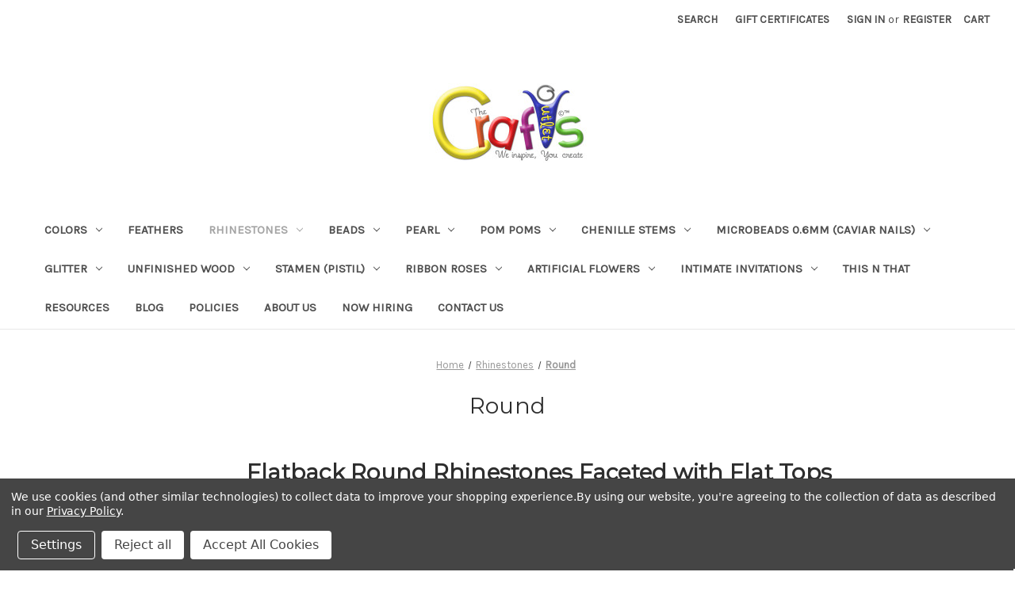

--- FILE ---
content_type: text/html; charset=UTF-8
request_url: https://www.the-crafts-outlet.com/round/?page=3
body_size: 21290
content:


<!DOCTYPE html>
<html class="no-js" lang="en">
    <head>
        <title>Rhinestones | Gems | jewels | Flatback | Round | The Crafts Outlet - Page 3</title>
        <link rel="dns-prefetch preconnect" href="https://cdn11.bigcommerce.com/s-vm10k" crossorigin><link rel="dns-prefetch preconnect" href="https://fonts.googleapis.com/" crossorigin><link rel="dns-prefetch preconnect" href="https://fonts.gstatic.com/" crossorigin>
        <meta name="keywords" content="Swarovski Flatback, Rhinestones, gems, crystals, Round"><meta name="description" content="Free Shipping $45. Largest selection of ROUND Rhinestones The Crafts Outlet is the place you should be, Buy now and sparkle all your things bags, cellphones, shirts and more. "><link rel='canonical' href='https://the-crafts-outlet.com/round/?page=3' /><meta name='platform' content='bigcommerce.stencil' />
        
                <link rel="prev" href="https://the-crafts-outlet.com/round/?page=2">
        <link rel="next" href="https://the-crafts-outlet.com/round/?page=4">


        <link href="https://cdn11.bigcommerce.com/s-vm10k/product_images/favicon.jpg" rel="shortcut icon">
        <meta name="viewport" content="width=device-width, initial-scale=1">

        <script nonce="">
            document.documentElement.className = document.documentElement.className.replace('no-js', 'js');
        </script>

        <script nonce="">
    function browserSupportsAllFeatures() {
        return window.Promise
            && window.fetch
            && window.URL
            && window.URLSearchParams
            && window.WeakMap
            // object-fit support
            && ('objectFit' in document.documentElement.style);
    }

    function loadScript(src) {
        var js = document.createElement('script');
        js.src = src;
        js.onerror = function () {
            console.error('Failed to load polyfill script ' + src);
        };
        document.head.appendChild(js);
    }

    if (!browserSupportsAllFeatures()) {
        loadScript('https://cdn11.bigcommerce.com/s-vm10k/stencil/3c052410-9ee8-013e-b8a6-22d4c181b00c/e/7fd7c2a0-9ee8-013e-5ad6-6eac25480bf6/dist/theme-bundle.polyfills.js');
    }
</script>
        <script nonce="">window.consentManagerTranslations = `{"locale":"en","locales":{"consent_manager.data_collection_warning":"en","consent_manager.accept_all_cookies":"en","consent_manager.gdpr_settings":"en","consent_manager.data_collection_preferences":"en","consent_manager.manage_data_collection_preferences":"en","consent_manager.use_data_by_cookies":"en","consent_manager.data_categories_table":"en","consent_manager.allow":"en","consent_manager.accept":"en","consent_manager.deny":"en","consent_manager.dismiss":"en","consent_manager.reject_all":"en","consent_manager.category":"en","consent_manager.purpose":"en","consent_manager.functional_category":"en","consent_manager.functional_purpose":"en","consent_manager.analytics_category":"en","consent_manager.analytics_purpose":"en","consent_manager.targeting_category":"en","consent_manager.advertising_category":"en","consent_manager.advertising_purpose":"en","consent_manager.essential_category":"en","consent_manager.esential_purpose":"en","consent_manager.yes":"en","consent_manager.no":"en","consent_manager.not_available":"en","consent_manager.cancel":"en","consent_manager.save":"en","consent_manager.back_to_preferences":"en","consent_manager.close_without_changes":"en","consent_manager.unsaved_changes":"en","consent_manager.by_using":"en","consent_manager.agree_on_data_collection":"en","consent_manager.change_preferences":"en","consent_manager.cancel_dialog_title":"en","consent_manager.privacy_policy":"en","consent_manager.allow_category_tracking":"en","consent_manager.disallow_category_tracking":"en"},"translations":{"consent_manager.data_collection_warning":"We use cookies (and other similar technologies) to collect data to improve your shopping experience.","consent_manager.accept_all_cookies":"Accept All Cookies","consent_manager.gdpr_settings":"Settings","consent_manager.data_collection_preferences":"Website Data Collection Preferences","consent_manager.manage_data_collection_preferences":"Manage Website Data Collection Preferences","consent_manager.use_data_by_cookies":" uses data collected by cookies and JavaScript libraries to improve your shopping experience.","consent_manager.data_categories_table":"The table below outlines how we use this data by category. To opt out of a category of data collection, select 'No' and save your preferences.","consent_manager.allow":"Allow","consent_manager.accept":"Accept","consent_manager.deny":"Deny","consent_manager.dismiss":"Dismiss","consent_manager.reject_all":"Reject all","consent_manager.category":"Category","consent_manager.purpose":"Purpose","consent_manager.functional_category":"Functional","consent_manager.functional_purpose":"Enables enhanced functionality, such as videos and live chat. If you do not allow these, then some or all of these functions may not work properly.","consent_manager.analytics_category":"Analytics","consent_manager.analytics_purpose":"Provide statistical information on site usage, e.g., web analytics so we can improve this website over time.","consent_manager.targeting_category":"Targeting","consent_manager.advertising_category":"Advertising","consent_manager.advertising_purpose":"Used to create profiles or personalize content to enhance your shopping experience.","consent_manager.essential_category":"Essential","consent_manager.esential_purpose":"Essential for the site and any requested services to work, but do not perform any additional or secondary function.","consent_manager.yes":"Yes","consent_manager.no":"No","consent_manager.not_available":"N/A","consent_manager.cancel":"Cancel","consent_manager.save":"Save","consent_manager.back_to_preferences":"Back to Preferences","consent_manager.close_without_changes":"You have unsaved changes to your data collection preferences. Are you sure you want to close without saving?","consent_manager.unsaved_changes":"You have unsaved changes","consent_manager.by_using":"By using our website, you're agreeing to our","consent_manager.agree_on_data_collection":"By using our website, you're agreeing to the collection of data as described in our ","consent_manager.change_preferences":"You can change your preferences at any time","consent_manager.cancel_dialog_title":"Are you sure you want to cancel?","consent_manager.privacy_policy":"Privacy Policy","consent_manager.allow_category_tracking":"Allow [CATEGORY_NAME] tracking","consent_manager.disallow_category_tracking":"Disallow [CATEGORY_NAME] tracking"}}`;</script>

        <script nonce="">
            window.lazySizesConfig = window.lazySizesConfig || {};
            window.lazySizesConfig.loadMode = 1;
        </script>
        <script nonce="" async src="https://cdn11.bigcommerce.com/s-vm10k/stencil/3c052410-9ee8-013e-b8a6-22d4c181b00c/e/7fd7c2a0-9ee8-013e-5ad6-6eac25480bf6/dist/theme-bundle.head_async.js"></script>
        
        <link href="https://fonts.googleapis.com/css?family=Montserrat:400%7CKarla:400&display=block" rel="stylesheet">
        
        <script nonce="" async src="https://cdn11.bigcommerce.com/s-vm10k/stencil/3c052410-9ee8-013e-b8a6-22d4c181b00c/e/7fd7c2a0-9ee8-013e-5ad6-6eac25480bf6/dist/theme-bundle.font.js"></script>

        <link data-stencil-stylesheet href="https://cdn11.bigcommerce.com/s-vm10k/stencil/3c052410-9ee8-013e-b8a6-22d4c181b00c/e/7fd7c2a0-9ee8-013e-5ad6-6eac25480bf6/css/theme-3c2d6bf0-9ee8-013e-b8a6-22d4c181b00c.css" rel="stylesheet">

        <!-- Start Tracking Code for analytics_googleanalytics4 -->

<script data-cfasync="false" src="https://cdn11.bigcommerce.com/shared/js/google_analytics4_bodl_subscribers-358423becf5d870b8b603a81de597c10f6bc7699.js" integrity="sha256-gtOfJ3Avc1pEE/hx6SKj/96cca7JvfqllWA9FTQJyfI=" crossorigin="anonymous"></script>
<script data-cfasync="false">
  (function () {
    window.dataLayer = window.dataLayer || [];

    function gtag(){
        dataLayer.push(arguments);
    }

    function initGA4(event) {
         function setupGtag() {
            function configureGtag() {
                gtag('js', new Date());
                gtag('set', 'developer_id.dMjk3Nj', true);
                gtag('config', 'G-91PK6N4DDF');
            }

            var script = document.createElement('script');

            script.src = 'https://www.googletagmanager.com/gtag/js?id=G-91PK6N4DDF';
            script.async = true;
            script.onload = configureGtag;

            document.head.appendChild(script);
        }

        setupGtag();

        if (typeof subscribeOnBodlEvents === 'function') {
            subscribeOnBodlEvents('G-91PK6N4DDF', true);
        }

        window.removeEventListener(event.type, initGA4);
    }

    gtag('consent', 'default', {"ad_storage":"denied","ad_user_data":"denied","ad_personalization":"denied","analytics_storage":"denied","functionality_storage":"denied"})
            

    var eventName = document.readyState === 'complete' ? 'consentScriptsLoaded' : 'DOMContentLoaded';
    window.addEventListener(eventName, initGA4, false);
  })()
</script>

<!-- End Tracking Code for analytics_googleanalytics4 -->

<!-- Start Tracking Code for analytics_siteverification -->

<meta name="google-site-verification" content="GxFt6VhISGyfriTExsvhe_caGFVM9FL5v8rIp-grUfw" />
<meta name="google-site-verification" content="MLXuWA4UknYfdrTfRr4yUY6uFwroTbHPnNod_p0JMzI" />

<!-- End Tracking Code for analytics_siteverification -->


<script type="text/javascript" src="https://checkout-sdk.bigcommerce.com/v1/loader.js" defer ></script>
<script>window.consentManagerStoreConfig = function () { return {"storeName":"The Crafts Outlet","privacyPolicyUrl":"https:\/\/the-crafts-outlet.com\/pages\/policies\/privacy-policy.html","writeKey":null,"improvedConsentManagerEnabled":true,"AlwaysIncludeScriptsWithConsentTag":true}; };</script>
<script type="text/javascript" src="https://cdn11.bigcommerce.com/shared/js/bodl-consent-32a446f5a681a22e8af09a4ab8f4e4b6deda6487.js" integrity="sha256-uitfaufFdsW9ELiQEkeOgsYedtr3BuhVvA4WaPhIZZY=" crossorigin="anonymous" defer></script>
<script type="text/javascript" src="https://cdn11.bigcommerce.com/shared/js/storefront/consent-manager-config-3013a89bb0485f417056882e3b5cf19e6588b7ba.js" defer></script>
<script type="text/javascript" src="https://cdn11.bigcommerce.com/shared/js/storefront/consent-manager-08633fe15aba542118c03f6d45457262fa9fac88.js" defer></script>
<script type="text/javascript">
var BCData = {};
</script>
<script src='https://meggnotec.ams3.digitaloceanspaces.com/bcrev/assets/wvwsJqtqEBkkfbm/js/widget.js'   ></script><script id='merchantWidgetScript'
        src="https://www.gstatic.com/shopping/merchant/merchantwidget.js"
        defer>
</script>
<script type="text/javascript">
  merchantWidgetScript.addEventListener('load', function () {
    merchantwidget.start({
     position: 'RIGHT_BOTTOM'
   });
  });
</script><!-- Google Tag Manager -->
<script data-bc-cookie-consent="4" type="text/plain">(function(w,d,s,l,i){w[l]=w[l]||[];w[l].push({'gtm.start':
new Date().getTime(),event:'gtm.js'});var f=d.getElementsByTagName(s)[0],
j=d.createElement(s),dl=l!='dataLayer'?'&l='+l:'';j.async=true;j.src=
'https://www.googletagmanager.com/gtm.js?id='+i+dl;f.parentNode.insertBefore(j,f);
})(window,document,'script','dataLayer','GTM-KQ7M6JC');</script>
<!-- End Google Tag Manager --><script src="https://apis.google.com/js/platform.js?onload=renderOptIn" async defer></script>

<script>
  window.renderOptIn = function() {
    window.gapi.load('surveyoptin', function() {
      window.gapi.surveyoptin.render(
        {
          // REQUIRED FIELDS
          "merchant_id": 123929908,
          "order_id": "ORDER_ID",
          "email": "CUSTOMER_EMAIL",
          "delivery_country": "COUNTRY_CODE",
          "estimated_delivery_date": "YYYY-MM-DD",

          // OPTIONAL FIELDS
          "products": [{"gtin":"GTIN1"}, {"gtin":"GTIN2"}]
        });
    });
  }
</script><script src="https://apis.google.com/js/platform.js?onload=renderBadge" async defer></script>

<script>
  window.renderBadge = function() {
    var ratingBadgeContainer = document.createElement("div");
    document.body.appendChild(ratingBadgeContainer);
    window.gapi.load('ratingbadge', function() {
      window.gapi.ratingbadge.render(ratingBadgeContainer, {"merchant_id": 123929908});
    });
  }
</script>
 <script data-cfasync="false" src="https://microapps.bigcommerce.com/bodl-events/1.9.4/index.js" integrity="sha256-Y0tDj1qsyiKBRibKllwV0ZJ1aFlGYaHHGl/oUFoXJ7Y=" nonce="" crossorigin="anonymous"></script>
 <script data-cfasync="false" nonce="">

 (function() {
    function decodeBase64(base64) {
       const text = atob(base64);
       const length = text.length;
       const bytes = new Uint8Array(length);
       for (let i = 0; i < length; i++) {
          bytes[i] = text.charCodeAt(i);
       }
       const decoder = new TextDecoder();
       return decoder.decode(bytes);
    }
    window.bodl = JSON.parse(decodeBase64("[base64]"));
 })()

 </script>

<script nonce="">
(function () {
    var xmlHttp = new XMLHttpRequest();

    xmlHttp.open('POST', 'https://bes.gcp.data.bigcommerce.com/nobot');
    xmlHttp.setRequestHeader('Content-Type', 'application/json');
    xmlHttp.send('{"store_id":"726982","timezone_offset":"-5.0","timestamp":"2026-01-21T16:52:00.06550000Z","visit_id":"8f562f2f-3353-431d-b604-c46dd7dd8e78","channel_id":1}');
})();
</script>

    </head>
    <body>
        <svg data-src="https://cdn11.bigcommerce.com/s-vm10k/stencil/3c052410-9ee8-013e-b8a6-22d4c181b00c/e/7fd7c2a0-9ee8-013e-5ad6-6eac25480bf6/img/icon-sprite.svg" class="icons-svg-sprite"></svg>

        <a href="#main-content" class="skip-to-main-link">Skip to main content</a>
<header class="header" role="banner">
    <a href="#" class="mobileMenu-toggle" data-mobile-menu-toggle="menu">
        <span class="mobileMenu-toggleIcon">Toggle menu</span>
    </a>
    <nav class="navUser">
        

    <ul class="navUser-section navUser-section--alt">
        <li class="navUser-item">
            <a class="navUser-action navUser-item--compare"
               href="/compare"
               data-compare-nav
               aria-label="Compare"
            >
                Compare <span class="countPill countPill--positive countPill--alt"></span>
            </a>
        </li>
        <li class="navUser-item">
            <button class="navUser-action navUser-action--quickSearch"
               type="button"
               id="quick-search-expand"
               data-search="quickSearch"
               aria-controls="quickSearch"
               aria-label="Search"
            >
                Search
            </button>
        </li>
            <li class="navUser-item">
                <a class="navUser-action"
                   href="/giftcertificates.php"
                   aria-label="Gift Certificates"
                >
                    Gift Certificates
                </a>
            </li>
        <li class="navUser-item navUser-item--account">
                <a class="navUser-action"
                   href="/login.php"
                   aria-label="Sign in"
                >
                    Sign in
                </a>
                    <span class="navUser-or">or</span>
                    <a class="navUser-action"
                       href="/login.php?action&#x3D;create_account"
                       aria-label="Register"
                    >
                        Register
                    </a>
        </li>
        <li class="navUser-item navUser-item--cart">
            <a class="navUser-action"
               data-cart-preview
               data-dropdown="cart-preview-dropdown"
               data-options="align:right"
               href="/cart.php"
               aria-label="Cart with 0 items"
            >
                <span class="navUser-item-cartLabel">Cart</span>
                <span class="countPill cart-quantity"></span>
            </a>

            <div class="dropdown-menu" id="cart-preview-dropdown" data-dropdown-content aria-hidden="true"></div>
        </li>
    </ul>
    <div class="dropdown dropdown--quickSearch" id="quickSearch" aria-hidden="true" data-prevent-quick-search-close>
        <div class="container">
    <form class="form" data-url="/search.php" data-quick-search-form>
        <fieldset class="form-fieldset">
            <div class="form-field">
                <label class="is-srOnly" for="nav-quick-search">Search</label>
                <input class="form-input"
                       data-search-quick
                       name="nav-quick-search"
                       id="nav-quick-search"
                       data-error-message="Search field cannot be empty."
                       placeholder="Search the store"
                       autocomplete="off"
                >
            </div>
        </fieldset>
    </form>
    <section class="quickSearchResults" data-bind="html: results"></section>
    <p role="status"
       aria-live="polite"
       class="aria-description--hidden"
       data-search-aria-message-predefined-text="product results for"
    ></p>
</div>
    </div>
</nav>

        <div class="header-logo header-logo--center">
            <a href="https://the-crafts-outlet.com/" class="header-logo__link" data-header-logo-link>
        <div class="header-logo-image-container">
            <img class="header-logo-image"
                 src="https://cdn11.bigcommerce.com/s-vm10k/images/stencil/250x100/logo6_1408188263__21245.original.jpg"
                 srcset="https://cdn11.bigcommerce.com/s-vm10k/images/stencil/250x100/logo6_1408188263__21245.original.jpg"
                 alt="The Crafts Outlet"
                 title="The Crafts Outlet">
        </div>
</a>
        </div>
    <div class="navPages-container" id="menu" data-menu>
        <nav class="navPages">
    <div class="navPages-quickSearch">
        <div class="container">
    <form class="form" data-url="/search.php" data-quick-search-form>
        <fieldset class="form-fieldset">
            <div class="form-field">
                <label class="is-srOnly" for="nav-menu-quick-search">Search</label>
                <input class="form-input"
                       data-search-quick
                       name="nav-menu-quick-search"
                       id="nav-menu-quick-search"
                       data-error-message="Search field cannot be empty."
                       placeholder="Search the store"
                       autocomplete="off"
                >
            </div>
        </fieldset>
    </form>
    <section class="quickSearchResults" data-bind="html: results"></section>
    <p role="status"
       aria-live="polite"
       class="aria-description--hidden"
       data-search-aria-message-predefined-text="product results for"
    ></p>
</div>
    </div>
    <ul class="navPages-list">
            <li class="navPages-item">
                <a class="navPages-action has-subMenu"
   href="https://www.the-crafts-outlet.com/colors/"
   data-collapsible="navPages-380"
>
    Colors
    <i class="icon navPages-action-moreIcon" aria-hidden="true">
        <svg><use href="#icon-chevron-down" /></svg>
    </i>
</a>
<div class="navPage-subMenu" id="navPages-380" aria-hidden="true" tabindex="-1">
    <ul class="navPage-subMenu-list">
        <li class="navPage-subMenu-item">
            <a class="navPage-subMenu-action navPages-action"
               href="https://www.the-crafts-outlet.com/colors/"
               aria-label="All Colors"
            >
                All Colors
            </a>
        </li>
            <li class="navPage-subMenu-item">
                    <a class="navPage-subMenu-action navPages-action"
                       href="https://www.the-crafts-outlet.com/black/"
                       aria-label="Black"
                    >
                        Black
                    </a>
            </li>
            <li class="navPage-subMenu-item">
                    <a class="navPage-subMenu-action navPages-action"
                       href="https://www.the-crafts-outlet.com/clear/"
                       aria-label="Clear"
                    >
                        Clear
                    </a>
            </li>
            <li class="navPage-subMenu-item">
                    <a class="navPage-subMenu-action navPages-action"
                       href="https://www.the-crafts-outlet.com/crystal-clear/"
                       aria-label="Crystal Clear"
                    >
                        Crystal Clear
                    </a>
            </li>
            <li class="navPage-subMenu-item">
                    <a class="navPage-subMenu-action navPages-action"
                       href="https://www.the-crafts-outlet.com/light-blue/"
                       aria-label="Light Blue"
                    >
                        Light Blue
                    </a>
            </li>
            <li class="navPage-subMenu-item">
                    <a class="navPage-subMenu-action navPages-action"
                       href="https://www.the-crafts-outlet.com/multi-mix/"
                       aria-label="Multi Mix"
                    >
                        Multi Mix
                    </a>
            </li>
            <li class="navPage-subMenu-item">
                    <a class="navPage-subMenu-action navPages-action"
                       href="https://www.the-crafts-outlet.com/royal-blue/"
                       aria-label="Royal Blue"
                    >
                        Royal Blue
                    </a>
            </li>
            <li class="navPage-subMenu-item">
                    <a class="navPage-subMenu-action navPages-action"
                       href="https://www.the-crafts-outlet.com/ruby-red/"
                       aria-label="Ruby Red"
                    >
                        Ruby Red
                    </a>
            </li>
            <li class="navPage-subMenu-item">
                    <a class="navPage-subMenu-action navPages-action"
                       href="https://www.the-crafts-outlet.com/white/"
                       aria-label="White"
                    >
                        White
                    </a>
            </li>
    </ul>
</div>
            </li>
            <li class="navPages-item">
                <a class="navPages-action"
   href="https://www.the-crafts-outlet.com/feathers/"
   aria-label="Feathers"
>
    Feathers
</a>
            </li>
            <li class="navPages-item">
                <a class="navPages-action has-subMenu activePage"
   href="https://www.the-crafts-outlet.com/rhinestones/"
   data-collapsible="navPages-1"
>
    Rhinestones
    <i class="icon navPages-action-moreIcon" aria-hidden="true">
        <svg><use href="#icon-chevron-down" /></svg>
    </i>
</a>
<div class="navPage-subMenu" id="navPages-1" aria-hidden="true" tabindex="-1">
    <ul class="navPage-subMenu-list">
        <li class="navPage-subMenu-item">
            <a class="navPage-subMenu-action navPages-action"
               href="https://www.the-crafts-outlet.com/rhinestones/"
               aria-label="All Rhinestones"
            >
                All Rhinestones
            </a>
        </li>
            <li class="navPage-subMenu-item">
                    <a class="navPage-subMenu-action navPages-action activePage"
                       href="https://www.the-crafts-outlet.com/round/"
                       aria-label="Round"
                    >
                        Round
                    </a>
            </li>
            <li class="navPage-subMenu-item">
                    <a class="navPage-subMenu-action navPages-action"
                       href="https://www.the-crafts-outlet.com/square/"
                       aria-label="Square"
                    >
                        Square
                    </a>
            </li>
            <li class="navPage-subMenu-item">
                    <a class="navPage-subMenu-action navPages-action"
                       href="https://www.the-crafts-outlet.com/cat-eye-navette/"
                       aria-label="Cat Eye (Navette)"
                    >
                        Cat Eye (Navette)
                    </a>
            </li>
            <li class="navPage-subMenu-item">
                    <a class="navPage-subMenu-action navPages-action"
                       href="https://www.the-crafts-outlet.com/oval/"
                       aria-label="Oval"
                    >
                        Oval
                    </a>
            </li>
            <li class="navPage-subMenu-item">
                    <a class="navPage-subMenu-action navPages-action"
                       href="https://www.the-crafts-outlet.com/heart/"
                       aria-label="Heart"
                    >
                        Heart
                    </a>
            </li>
            <li class="navPage-subMenu-item">
                    <a class="navPage-subMenu-action navPages-action"
                       href="https://www.the-crafts-outlet.com/cabochon/"
                       aria-label="Cabochon"
                    >
                        Cabochon
                    </a>
            </li>
            <li class="navPage-subMenu-item">
                    <a class="navPage-subMenu-action navPages-action"
                       href="https://www.the-crafts-outlet.com/octagon-rectangle/"
                       aria-label="Octagon (Rectangle)"
                    >
                        Octagon (Rectangle)
                    </a>
            </li>
            <li class="navPage-subMenu-item">
                    <a class="navPage-subMenu-action navPages-action"
                       href="https://www.the-crafts-outlet.com/star/"
                       aria-label="Star"
                    >
                        Star
                    </a>
            </li>
            <li class="navPage-subMenu-item">
                    <a class="navPage-subMenu-action navPages-action"
                       href="https://www.the-crafts-outlet.com/butterfly/"
                       aria-label="Butterfly"
                    >
                        Butterfly
                    </a>
            </li>
            <li class="navPage-subMenu-item">
                    <a class="navPage-subMenu-action navPages-action"
                       href="https://www.the-crafts-outlet.com/flower/"
                       aria-label="Flower"
                    >
                        Flower
                    </a>
            </li>
            <li class="navPage-subMenu-item">
                    <a class="navPage-subMenu-action navPages-action"
                       href="https://www.the-crafts-outlet.com/hotfix/"
                       aria-label="HotFix"
                    >
                        HotFix
                    </a>
            </li>
    </ul>
</div>
            </li>
            <li class="navPages-item">
                <a class="navPages-action has-subMenu"
   href="https://www.the-crafts-outlet.com/beads/"
   data-collapsible="navPages-38"
>
    Beads
    <i class="icon navPages-action-moreIcon" aria-hidden="true">
        <svg><use href="#icon-chevron-down" /></svg>
    </i>
</a>
<div class="navPage-subMenu" id="navPages-38" aria-hidden="true" tabindex="-1">
    <ul class="navPage-subMenu-list">
        <li class="navPage-subMenu-item">
            <a class="navPage-subMenu-action navPages-action"
               href="https://www.the-crafts-outlet.com/beads/"
               aria-label="All Beads"
            >
                All Beads
            </a>
        </li>
            <li class="navPage-subMenu-item">
                    <a class="navPage-subMenu-action navPages-action"
                       href="https://www.the-crafts-outlet.com/pony-round/"
                       aria-label="Pony Round"
                    >
                        Pony Round
                    </a>
            </li>
            <li class="navPage-subMenu-item">
                    <a class="navPage-subMenu-action navPages-action"
                       href="https://www.the-crafts-outlet.com/tri-beads/"
                       aria-label="Tri-Beads"
                    >
                        Tri-Beads
                    </a>
            </li>
            <li class="navPage-subMenu-item">
                    <a class="navPage-subMenu-action navPages-action"
                       href="https://www.the-crafts-outlet.com/faceted-round/"
                       aria-label="Faceted Round"
                    >
                        Faceted Round
                    </a>
            </li>
            <li class="navPage-subMenu-item">
                    <a class="navPage-subMenu-action navPages-action"
                       href="https://www.the-crafts-outlet.com/bicone/"
                       aria-label="Bicone"
                    >
                        Bicone
                    </a>
            </li>
            <li class="navPage-subMenu-item">
                    <a class="navPage-subMenu-action navPages-action"
                       href="https://www.the-crafts-outlet.com/glass-beads/"
                       aria-label="Glass Beads"
                    >
                        Glass Beads
                    </a>
            </li>
            <li class="navPage-subMenu-item">
                    <a class="navPage-subMenu-action navPages-action"
                       href="https://www.the-crafts-outlet.com/alphabet/"
                       aria-label="Alphabet"
                    >
                        Alphabet
                    </a>
            </li>
            <li class="navPage-subMenu-item">
                    <a class="navPage-subMenu-action navPages-action"
                       href="https://www.the-crafts-outlet.com/spaghetti/"
                       aria-label="Spaghetti"
                    >
                        Spaghetti
                    </a>
            </li>
            <li class="navPage-subMenu-item">
                    <a class="navPage-subMenu-action navPages-action"
                       href="https://www.the-crafts-outlet.com/starflake/"
                       aria-label="Starflake"
                    >
                        Starflake
                    </a>
            </li>
            <li class="navPage-subMenu-item">
                    <a class="navPage-subMenu-action navPages-action"
                       href="https://www.the-crafts-outlet.com/rondelle/"
                       aria-label="Rondelle"
                    >
                        Rondelle
                    </a>
            </li>
    </ul>
</div>
            </li>
            <li class="navPages-item">
                <a class="navPages-action has-subMenu"
   href="https://www.the-crafts-outlet.com/pearl/"
   data-collapsible="navPages-120"
>
    Pearl
    <i class="icon navPages-action-moreIcon" aria-hidden="true">
        <svg><use href="#icon-chevron-down" /></svg>
    </i>
</a>
<div class="navPage-subMenu" id="navPages-120" aria-hidden="true" tabindex="-1">
    <ul class="navPage-subMenu-list">
        <li class="navPage-subMenu-item">
            <a class="navPage-subMenu-action navPages-action"
               href="https://www.the-crafts-outlet.com/pearl/"
               aria-label="All Pearl"
            >
                All Pearl
            </a>
        </li>
            <li class="navPage-subMenu-item">
                    <a class="navPage-subMenu-action navPages-action"
                       href="https://www.the-crafts-outlet.com/2mm/"
                       aria-label="2mm"
                    >
                        2mm
                    </a>
            </li>
            <li class="navPage-subMenu-item">
                    <a class="navPage-subMenu-action navPages-action"
                       href="https://www.the-crafts-outlet.com/3mm/"
                       aria-label="3mm"
                    >
                        3mm
                    </a>
            </li>
            <li class="navPage-subMenu-item">
                    <a class="navPage-subMenu-action navPages-action"
                       href="https://www.the-crafts-outlet.com/4mm/"
                       aria-label="4mm"
                    >
                        4mm
                    </a>
            </li>
            <li class="navPage-subMenu-item">
                    <a class="navPage-subMenu-action navPages-action"
                       href="https://www.the-crafts-outlet.com/5mm/"
                       aria-label="5mm"
                    >
                        5mm
                    </a>
            </li>
            <li class="navPage-subMenu-item">
                    <a class="navPage-subMenu-action navPages-action"
                       href="https://www.the-crafts-outlet.com/7mm/"
                       aria-label="7mm"
                    >
                        7mm
                    </a>
            </li>
            <li class="navPage-subMenu-item">
                    <a class="navPage-subMenu-action navPages-action"
                       href="https://www.the-crafts-outlet.com/8mm-10/"
                       aria-label="8mm"
                    >
                        8mm
                    </a>
            </li>
            <li class="navPage-subMenu-item">
                    <a class="navPage-subMenu-action navPages-action"
                       href="https://www.the-crafts-outlet.com/10mm-25/"
                       aria-label="10mm"
                    >
                        10mm
                    </a>
            </li>
            <li class="navPage-subMenu-item">
                    <a class="navPage-subMenu-action navPages-action"
                       href="https://www.the-crafts-outlet.com/12mm-1/"
                       aria-label="12mm"
                    >
                        12mm
                    </a>
            </li>
    </ul>
</div>
            </li>
            <li class="navPages-item">
                <a class="navPages-action has-subMenu"
   href="https://www.the-crafts-outlet.com/pom-poms/"
   data-collapsible="navPages-19"
>
    Pom Poms
    <i class="icon navPages-action-moreIcon" aria-hidden="true">
        <svg><use href="#icon-chevron-down" /></svg>
    </i>
</a>
<div class="navPage-subMenu" id="navPages-19" aria-hidden="true" tabindex="-1">
    <ul class="navPage-subMenu-list">
        <li class="navPage-subMenu-item">
            <a class="navPage-subMenu-action navPages-action"
               href="https://www.the-crafts-outlet.com/pom-poms/"
               aria-label="All Pom Poms"
            >
                All Pom Poms
            </a>
        </li>
            <li class="navPage-subMenu-item">
                    <a class="navPage-subMenu-action navPages-action"
                       href="https://www.the-crafts-outlet.com/5mm-0-20-inch/"
                       aria-label="5mm (0.20-inch)"
                    >
                        5mm (0.20-inch)
                    </a>
            </li>
            <li class="navPage-subMenu-item">
                    <a class="navPage-subMenu-action navPages-action"
                       href="https://www.the-crafts-outlet.com/7mm-0-28-inch/"
                       aria-label="7mm (0.28-inch)"
                    >
                        7mm (0.28-inch)
                    </a>
            </li>
            <li class="navPage-subMenu-item">
                    <a class="navPage-subMenu-action navPages-action"
                       href="https://www.the-crafts-outlet.com/12mm-0-5-inch/"
                       aria-label="12mm ((0.5)-inch)"
                    >
                        12mm ((0.5)-inch)
                    </a>
            </li>
            <li class="navPage-subMenu-item">
                    <a class="navPage-subMenu-action navPages-action"
                       href="https://www.the-crafts-outlet.com/25mm-1-0-inch/"
                       aria-label="25mm ((1.0)-inch)"
                    >
                        25mm ((1.0)-inch)
                    </a>
            </li>
            <li class="navPage-subMenu-item">
                    <a class="navPage-subMenu-action navPages-action"
                       href="https://www.the-crafts-outlet.com/38mm-1-5-inch/"
                       aria-label="38mm ((1.5)-inch)"
                    >
                        38mm ((1.5)-inch)
                    </a>
            </li>
            <li class="navPage-subMenu-item">
                    <a class="navPage-subMenu-action navPages-action"
                       href="https://www.the-crafts-outlet.com/51mm-2-0-inch/"
                       aria-label="51mm ((2.0)-inch)"
                    >
                        51mm ((2.0)-inch)
                    </a>
            </li>
            <li class="navPage-subMenu-item">
                    <a class="navPage-subMenu-action navPages-action"
                       href="https://www.the-crafts-outlet.com/sparkly-1/"
                       aria-label="Sparkly"
                    >
                        Sparkly
                    </a>
            </li>
    </ul>
</div>
            </li>
            <li class="navPages-item">
                <a class="navPages-action has-subMenu"
   href="https://www.the-crafts-outlet.com/chenille-stems/"
   data-collapsible="navPages-314"
>
    Chenille Stems
    <i class="icon navPages-action-moreIcon" aria-hidden="true">
        <svg><use href="#icon-chevron-down" /></svg>
    </i>
</a>
<div class="navPage-subMenu" id="navPages-314" aria-hidden="true" tabindex="-1">
    <ul class="navPage-subMenu-list">
        <li class="navPage-subMenu-item">
            <a class="navPage-subMenu-action navPages-action"
               href="https://www.the-crafts-outlet.com/chenille-stems/"
               aria-label="All Chenille Stems"
            >
                All Chenille Stems
            </a>
        </li>
            <li class="navPage-subMenu-item">
                    <a class="navPage-subMenu-action navPages-action"
                       href="https://www.the-crafts-outlet.com/polyester/"
                       aria-label="Polyester"
                    >
                        Polyester
                    </a>
            </li>
            <li class="navPage-subMenu-item">
                    <a class="navPage-subMenu-action navPages-action"
                       href="https://www.the-crafts-outlet.com/sparkly/"
                       aria-label="Sparkly"
                    >
                        Sparkly
                    </a>
            </li>
    </ul>
</div>
            </li>
            <li class="navPages-item">
                <a class="navPages-action has-subMenu"
   href="https://www.the-crafts-outlet.com/microbeads-0-6mm-caviar-nails/"
   data-collapsible="navPages-105"
>
    Microbeads 0.6mm (Caviar Nails)
    <i class="icon navPages-action-moreIcon" aria-hidden="true">
        <svg><use href="#icon-chevron-down" /></svg>
    </i>
</a>
<div class="navPage-subMenu" id="navPages-105" aria-hidden="true" tabindex="-1">
    <ul class="navPage-subMenu-list">
        <li class="navPage-subMenu-item">
            <a class="navPage-subMenu-action navPages-action"
               href="https://www.the-crafts-outlet.com/microbeads-0-6mm-caviar-nails/"
               aria-label="All Microbeads 0.6mm (Caviar Nails)"
            >
                All Microbeads 0.6mm (Caviar Nails)
            </a>
        </li>
            <li class="navPage-subMenu-item">
                    <a class="navPage-subMenu-action navPages-action"
                       href="https://www.the-crafts-outlet.com/metallic-finish/"
                       aria-label="Metallic Finish"
                    >
                        Metallic Finish
                    </a>
            </li>
            <li class="navPage-subMenu-item">
                    <a class="navPage-subMenu-action navPages-action"
                       href="https://www.the-crafts-outlet.com/opal-semi-transparent/"
                       aria-label="Opal Semi Transparent"
                    >
                        Opal Semi Transparent
                    </a>
            </li>
            <li class="navPage-subMenu-item">
                    <a class="navPage-subMenu-action navPages-action"
                       href="https://www.the-crafts-outlet.com/opaque-finish/"
                       aria-label="Opaque Finish"
                    >
                        Opaque Finish
                    </a>
            </li>
            <li class="navPage-subMenu-item">
                    <a class="navPage-subMenu-action navPages-action"
                       href="https://www.the-crafts-outlet.com/transparent-finish/"
                       aria-label="Transparent Finish"
                    >
                        Transparent Finish
                    </a>
            </li>
    </ul>
</div>
            </li>
            <li class="navPages-item">
                <a class="navPages-action has-subMenu"
   href="https://www.the-crafts-outlet.com/glitter/"
   data-collapsible="navPages-100"
>
    Glitter
    <i class="icon navPages-action-moreIcon" aria-hidden="true">
        <svg><use href="#icon-chevron-down" /></svg>
    </i>
</a>
<div class="navPage-subMenu" id="navPages-100" aria-hidden="true" tabindex="-1">
    <ul class="navPage-subMenu-list">
        <li class="navPage-subMenu-item">
            <a class="navPage-subMenu-action navPages-action"
               href="https://www.the-crafts-outlet.com/glitter/"
               aria-label="All Glitter"
            >
                All Glitter
            </a>
        </li>
            <li class="navPage-subMenu-item">
                    <a class="navPage-subMenu-action navPages-action"
                       href="https://www.the-crafts-outlet.com/0-008in/"
                       aria-label="0.008in"
                    >
                        0.008in
                    </a>
            </li>
            <li class="navPage-subMenu-item">
                    <a class="navPage-subMenu-action navPages-action"
                       href="https://www.the-crafts-outlet.com/0-040in/"
                       aria-label="0.040in"
                    >
                        0.040in
                    </a>
            </li>
            <li class="navPage-subMenu-item">
                    <a class="navPage-subMenu-action navPages-action"
                       href="https://www.the-crafts-outlet.com/0-060in/"
                       aria-label="0.060in"
                    >
                        0.060in
                    </a>
            </li>
            <li class="navPage-subMenu-item">
                    <a class="navPage-subMenu-action navPages-action"
                       href="https://www.the-crafts-outlet.com/0-100in/"
                       aria-label="0.100in"
                    >
                        0.100in
                    </a>
            </li>
    </ul>
</div>
            </li>
            <li class="navPages-item">
                <a class="navPages-action has-subMenu"
   href="https://www.the-crafts-outlet.com/unfinished-wood/"
   data-collapsible="navPages-21"
>
    Unfinished Wood
    <i class="icon navPages-action-moreIcon" aria-hidden="true">
        <svg><use href="#icon-chevron-down" /></svg>
    </i>
</a>
<div class="navPage-subMenu" id="navPages-21" aria-hidden="true" tabindex="-1">
    <ul class="navPage-subMenu-list">
        <li class="navPage-subMenu-item">
            <a class="navPage-subMenu-action navPages-action"
               href="https://www.the-crafts-outlet.com/unfinished-wood/"
               aria-label="All Unfinished Wood"
            >
                All Unfinished Wood
            </a>
        </li>
            <li class="navPage-subMenu-item">
                    <a class="navPage-subMenu-action navPages-action"
                       href="https://www.the-crafts-outlet.com/letters/"
                       aria-label="Letters"
                    >
                        Letters
                    </a>
            </li>
            <li class="navPage-subMenu-item">
                    <a class="navPage-subMenu-action navPages-action"
                       href="https://www.the-crafts-outlet.com/numbers/"
                       aria-label="Numbers"
                    >
                        Numbers
                    </a>
            </li>
            <li class="navPage-subMenu-item">
                    <a class="navPage-subMenu-action navPages-action"
                       href="https://www.the-crafts-outlet.com/shapes/"
                       aria-label="Shapes"
                    >
                        Shapes
                    </a>
            </li>
    </ul>
</div>
            </li>
            <li class="navPages-item">
                <a class="navPages-action has-subMenu"
   href="https://www.the-crafts-outlet.com/stamen-pistil/"
   data-collapsible="navPages-17"
>
    Stamen (Pistil)
    <i class="icon navPages-action-moreIcon" aria-hidden="true">
        <svg><use href="#icon-chevron-down" /></svg>
    </i>
</a>
<div class="navPage-subMenu" id="navPages-17" aria-hidden="true" tabindex="-1">
    <ul class="navPage-subMenu-list">
        <li class="navPage-subMenu-item">
            <a class="navPage-subMenu-action navPages-action"
               href="https://www.the-crafts-outlet.com/stamen-pistil/"
               aria-label="All Stamen (Pistil)"
            >
                All Stamen (Pistil)
            </a>
        </li>
            <li class="navPage-subMenu-item">
                    <a class="navPage-subMenu-action navPages-action"
                       href="https://www.the-crafts-outlet.com/2in-long/"
                       aria-label="2in Long"
                    >
                        2in Long
                    </a>
            </li>
            <li class="navPage-subMenu-item">
                    <a class="navPage-subMenu-action navPages-action"
                       href="https://www.the-crafts-outlet.com/vintage/"
                       aria-label="Vintage"
                    >
                        Vintage
                    </a>
            </li>
    </ul>
</div>
            </li>
            <li class="navPages-item">
                <a class="navPages-action has-subMenu"
   href="https://www.the-crafts-outlet.com/ribbon-roses/"
   data-collapsible="navPages-27"
>
    Ribbon Roses
    <i class="icon navPages-action-moreIcon" aria-hidden="true">
        <svg><use href="#icon-chevron-down" /></svg>
    </i>
</a>
<div class="navPage-subMenu" id="navPages-27" aria-hidden="true" tabindex="-1">
    <ul class="navPage-subMenu-list">
        <li class="navPage-subMenu-item">
            <a class="navPage-subMenu-action navPages-action"
               href="https://www.the-crafts-outlet.com/ribbon-roses/"
               aria-label="All Ribbon Roses"
            >
                All Ribbon Roses
            </a>
        </li>
            <li class="navPage-subMenu-item">
                    <a class="navPage-subMenu-action navPages-action"
                       href="https://www.the-crafts-outlet.com/0-25-inch-roses/"
                       aria-label="0.25-inch Roses"
                    >
                        0.25-inch Roses
                    </a>
            </li>
            <li class="navPage-subMenu-item">
                    <a class="navPage-subMenu-action navPages-action"
                       href="https://www.the-crafts-outlet.com/0-50-inch-roses/"
                       aria-label="0.50-inch Roses"
                    >
                        0.50-inch Roses
                    </a>
            </li>
            <li class="navPage-subMenu-item">
                    <a class="navPage-subMenu-action navPages-action"
                       href="https://www.the-crafts-outlet.com/0-75-inch-roses/"
                       aria-label="0.75-inch Roses"
                    >
                        0.75-inch Roses
                    </a>
            </li>
            <li class="navPage-subMenu-item">
                    <a class="navPage-subMenu-action navPages-action"
                       href="https://www.the-crafts-outlet.com/1-0-inch-roses/"
                       aria-label="1.0-inch Roses"
                    >
                        1.0-inch Roses
                    </a>
            </li>
    </ul>
</div>
            </li>
            <li class="navPages-item">
                <a class="navPages-action has-subMenu"
   href="https://www.the-crafts-outlet.com/artificial-flowers/"
   data-collapsible="navPages-254"
>
    Artificial Flowers
    <i class="icon navPages-action-moreIcon" aria-hidden="true">
        <svg><use href="#icon-chevron-down" /></svg>
    </i>
</a>
<div class="navPage-subMenu" id="navPages-254" aria-hidden="true" tabindex="-1">
    <ul class="navPage-subMenu-list">
        <li class="navPage-subMenu-item">
            <a class="navPage-subMenu-action navPages-action"
               href="https://www.the-crafts-outlet.com/artificial-flowers/"
               aria-label="All Artificial Flowers"
            >
                All Artificial Flowers
            </a>
        </li>
            <li class="navPage-subMenu-item">
                    <a class="navPage-subMenu-action navPages-action"
                       href="https://www.the-crafts-outlet.com/vintage-1/"
                       aria-label="Vintage"
                    >
                        Vintage
                    </a>
            </li>
            <li class="navPage-subMenu-item">
                    <a class="navPage-subMenu-action navPages-action"
                       href="https://www.the-crafts-outlet.com/vintage-gold-dipped/"
                       aria-label="Vintage Gold Dipped"
                    >
                        Vintage Gold Dipped
                    </a>
            </li>
    </ul>
</div>
            </li>
            <li class="navPages-item">
                <a class="navPages-action has-subMenu"
   href="https://www.the-crafts-outlet.com/intimate-invitations/"
   data-collapsible="navPages-33"
>
    Intimate Invitations
    <i class="icon navPages-action-moreIcon" aria-hidden="true">
        <svg><use href="#icon-chevron-down" /></svg>
    </i>
</a>
<div class="navPage-subMenu" id="navPages-33" aria-hidden="true" tabindex="-1">
    <ul class="navPage-subMenu-list">
        <li class="navPage-subMenu-item">
            <a class="navPage-subMenu-action navPages-action"
               href="https://www.the-crafts-outlet.com/intimate-invitations/"
               aria-label="All Intimate Invitations"
            >
                All Intimate Invitations
            </a>
        </li>
            <li class="navPage-subMenu-item">
                    <a class="navPage-subMenu-action navPages-action"
                       href="https://www.the-crafts-outlet.com/baby-shower/"
                       aria-label="Baby Shower"
                    >
                        Baby Shower
                    </a>
            </li>
            <li class="navPage-subMenu-item">
                    <a class="navPage-subMenu-action navPages-action"
                       href="https://www.the-crafts-outlet.com/booties/"
                       aria-label="Booties"
                    >
                        Booties
                    </a>
            </li>
            <li class="navPage-subMenu-item">
                    <a class="navPage-subMenu-action navPages-action"
                       href="https://www.the-crafts-outlet.com/crown/"
                       aria-label="Crown"
                    >
                        Crown
                    </a>
            </li>
            <li class="navPage-subMenu-item">
                    <a class="navPage-subMenu-action navPages-action"
                       href="https://www.the-crafts-outlet.com/diaper/"
                       aria-label="Diaper"
                    >
                        Diaper
                    </a>
            </li>
            <li class="navPage-subMenu-item">
                    <a class="navPage-subMenu-action navPages-action"
                       href="https://www.the-crafts-outlet.com/onesie/"
                       aria-label="Onesie"
                    >
                        Onesie
                    </a>
            </li>
            <li class="navPage-subMenu-item">
                    <a class="navPage-subMenu-action navPages-action"
                       href="https://www.the-crafts-outlet.com/envelopes/"
                       aria-label="Envelopes"
                    >
                        Envelopes
                    </a>
            </li>
    </ul>
</div>
            </li>
            <li class="navPages-item">
                <a class="navPages-action"
   href="https://www.the-crafts-outlet.com/this-n-that/"
   aria-label="This n That"
>
    This n That
</a>
            </li>
                 <li class="navPages-item navPages-item-page">
                     <a class="navPages-action"
                        href="https://www.the-crafts-outlet.com/pages/resources.html"
                        aria-label="Resources"
                     >
                         Resources
                     </a>
                 </li>
                 <li class="navPages-item navPages-item-page">
                     <a class="navPages-action"
                        href="https://www.the-crafts-outlet.com/blog/"
                        aria-label="Blog"
                     >
                         Blog
                     </a>
                 </li>
                 <li class="navPages-item navPages-item-page">
                     <a class="navPages-action"
                        href="https://www.the-crafts-outlet.com/pages/policies.html"
                        aria-label="Policies"
                     >
                         Policies
                     </a>
                 </li>
                 <li class="navPages-item navPages-item-page">
                     <a class="navPages-action"
                        href="https://www.the-crafts-outlet.com/about-us/"
                        aria-label="About Us"
                     >
                         About Us
                     </a>
                 </li>
                 <li class="navPages-item navPages-item-page">
                     <a class="navPages-action"
                        href="https://www.the-crafts-outlet.com/pages/contact-us/now-hiring.html"
                        aria-label="Now Hiring"
                     >
                         Now Hiring
                     </a>
                 </li>
                 <li class="navPages-item navPages-item-page">
                     <a class="navPages-action"
                        href="https://www.the-crafts-outlet.com/contact-us/"
                        aria-label="Contact Us"
                     >
                         Contact Us
                     </a>
                 </li>
    </ul>
    <ul class="navPages-list navPages-list--user">
            <li class="navPages-item">
                <a class="navPages-action"
                   href="/giftcertificates.php"
                   aria-label="Gift Certificates"
                >
                    Gift Certificates
                </a>
            </li>
            <li class="navPages-item">
                <a class="navPages-action"
                   href="/login.php"
                   aria-label="Sign in"
                >
                    Sign in
                </a>
                    or
                    <a class="navPages-action"
                       href="/login.php?action&#x3D;create_account"
                       aria-label="Register"
                    >
                        Register
                    </a>
            </li>
    </ul>
</nav>
    </div>
    <div data-content-region="header_navigation_bottom--global"><div data-layout-id="5cd89681-123d-4101-b26e-0bed2b135d6d">       <div data-sub-layout-container="644d3c12-922e-46b9-a059-ec3baa6bd489" data-layout-name="Layout">
    <style data-container-styling="644d3c12-922e-46b9-a059-ec3baa6bd489">
        [data-sub-layout-container="644d3c12-922e-46b9-a059-ec3baa6bd489"] {
            box-sizing: border-box;
            display: flex;
            flex-wrap: wrap;
            z-index: 0;
            position: relative;
            padding-top: 0px;
            padding-right: 0px;
            padding-bottom: 0px;
            padding-left: 0px;
            margin-top: 0px;
            margin-right: 0px;
            margin-bottom: 0px;
            margin-left: 0px;
            border-width: px;
            border-style: ;
            border-color: ;
        }

        [data-sub-layout-container="644d3c12-922e-46b9-a059-ec3baa6bd489"]:after {
            display: block;
            position: absolute;
            top: 0;
            left: 0;
            bottom: 0;
            right: 0;
            background-size: cover;
            z-index: auto;
        }
    </style>

    <div data-sub-layout="94e4f434-b43c-4987-91fe-5af8739826d4">
        <style data-column-styling="94e4f434-b43c-4987-91fe-5af8739826d4">
            [data-sub-layout="94e4f434-b43c-4987-91fe-5af8739826d4"] {
                display: flex;
                flex-direction: column;
                box-sizing: border-box;
                flex-basis: 100%;
                max-width: 100%;
                z-index: 0;
                position: relative;
                padding-top: 0px;
                padding-right: 10.5px;
                padding-bottom: 0px;
                padding-left: 10.5px;
                margin-top: 0px;
                margin-right: 0px;
                margin-bottom: 0px;
                margin-left: 0px;
                border-width: px;
                border-style: ;
                border-color: ;
                justify-content: center;
            }
            [data-sub-layout="94e4f434-b43c-4987-91fe-5af8739826d4"]:after {
                display: block;
                position: absolute;
                top: 0;
                left: 0;
                bottom: 0;
                right: 0;
                background-size: cover;
                z-index: auto;
            }
            @media only screen and (max-width: 700px) {
                [data-sub-layout="94e4f434-b43c-4987-91fe-5af8739826d4"] {
                    flex-basis: 100%;
                    max-width: 100%;
                }
            }
        </style>
        <div data-widget-id="7853409d-b850-480f-9a8e-e53c7a846d5d" data-placement-id="f7dd761d-d90d-4bcc-94b4-43fe88195181" data-placement-status="ACTIVE"><!-- Google Tag Manager (noscript) -->
<noscript><iframe src="https://www.googletagmanager.com/ns.html?id=GTM-KQ7M6JC"
height="0" width="0" style="display:none;visibility:hidden"></iframe></noscript>
<!-- End Google Tag Manager (noscript) -->
</div>
    </div>
</div>

</div></div>
</header>
<div data-content-region="header_bottom--global"><div data-layout-id="b98edbaa-7d01-4182-892d-7fefb9e6f462">       <div data-sub-layout-container="d36b5940-2543-4841-83ea-778f5050abec" data-layout-name="Layout">
    <style data-container-styling="d36b5940-2543-4841-83ea-778f5050abec">
        [data-sub-layout-container="d36b5940-2543-4841-83ea-778f5050abec"] {
            box-sizing: border-box;
            display: flex;
            flex-wrap: wrap;
            z-index: 0;
            position: relative;
            padding-top: 0px;
            padding-right: 0px;
            padding-bottom: 0px;
            padding-left: 0px;
            margin-top: 0px;
            margin-right: 0px;
            margin-bottom: 0px;
            margin-left: 0px;
            border-width: px;
            border-style: ;
            border-color: ;
        }

        [data-sub-layout-container="d36b5940-2543-4841-83ea-778f5050abec"]:after {
            display: block;
            position: absolute;
            top: 0;
            left: 0;
            bottom: 0;
            right: 0;
            background-size: cover;
            z-index: auto;
        }
    </style>

    <div data-sub-layout="b525929d-68c3-44d9-b50a-f6be491a7632">
        <style data-column-styling="b525929d-68c3-44d9-b50a-f6be491a7632">
            [data-sub-layout="b525929d-68c3-44d9-b50a-f6be491a7632"] {
                display: flex;
                flex-direction: column;
                box-sizing: border-box;
                flex-basis: 100%;
                max-width: 100%;
                z-index: 0;
                position: relative;
                padding-top: 0px;
                padding-right: 10.5px;
                padding-bottom: 0px;
                padding-left: 10.5px;
                margin-top: 0px;
                margin-right: 0px;
                margin-bottom: 0px;
                margin-left: 0px;
                border-width: px;
                border-style: ;
                border-color: ;
                justify-content: center;
            }
            [data-sub-layout="b525929d-68c3-44d9-b50a-f6be491a7632"]:after {
                display: block;
                position: absolute;
                top: 0;
                left: 0;
                bottom: 0;
                right: 0;
                background-size: cover;
                z-index: auto;
            }
            @media only screen and (max-width: 700px) {
                [data-sub-layout="b525929d-68c3-44d9-b50a-f6be491a7632"] {
                    flex-basis: 100%;
                    max-width: 100%;
                }
            }
        </style>
        <div data-widget-id="f226542b-4948-4fdc-8b91-c3185d76e928" data-placement-id="9a9d1db4-44fd-4847-b5e0-9de2a4543831" data-placement-status="ACTIVE"><meta name="facebook-domain-verification" content="6otw2iae3jq3gv1qrvfvake7pa7sp4">
</div>
    </div>
</div>

</div></div>
<div data-content-region="header_bottom"></div>
        <div class="body" id="main-content" data-currency-code="USD">
     
    <div class="container">
        
<nav aria-label="Breadcrumb">
    <ol class="breadcrumbs">
                <li class="breadcrumb ">
                    <a class="breadcrumb-label"
                       href="https://the-crafts-outlet.com/"
                       
                    >
                        <span>Home</span>
                    </a>
                </li>
                <li class="breadcrumb ">
                    <a class="breadcrumb-label"
                       href="https://the-crafts-outlet.com/rhinestones/"
                       
                    >
                        <span>Rhinestones</span>
                    </a>
                </li>
                <li class="breadcrumb is-active">
                    <a class="breadcrumb-label"
                       href="https://the-crafts-outlet.com/round/"
                       aria-current="page"
                    >
                        <span>Round</span>
                    </a>
                </li>
    </ol>
</nav>

<script type="application/ld+json"  nonce="">
{
    "@context": "https://schema.org",
    "@type": "BreadcrumbList",
    "itemListElement":
    [
        {
            "@type": "ListItem",
            "position": 1,
            "item": {
                "@id": "https://the-crafts-outlet.com/",
                "name": "Home"
            }
        },
        {
            "@type": "ListItem",
            "position": 2,
            "item": {
                "@id": "https://the-crafts-outlet.com/rhinestones/",
                "name": "Rhinestones"
            }
        },
        {
            "@type": "ListItem",
            "position": 3,
            "item": {
                "@id": "https://the-crafts-outlet.com/round/",
                "name": "Round"
            }
        }
    ]
}
</script>
    <h1 class="page-heading">Round</h1>
    <div data-content-region="category_below_header"></div>
<h1 style="text-align: center; padding-left: 80px;"><strong><span style="text-decoration: underline;">Flatback Round Rhinestones Faceted with Flat Tops</span></strong></h1>
<p>Elevate your DIY projects with premium <strong>Flatback Round Rhinestones</strong>. Their precision-cut facets deliver maximum sparkle, making them perfect for crafting, fashion design, home d&eacute;cor, and seasonal decorations. Use these small, versatile gems to embellish cards, clothing, accessories, picture frames, and event d&eacute;cor. Their flat backs ensure easy application with glue, adhesive dots, or transfer tape. Visit our <strong>Tips &amp; Tricks</strong> section for expert application guides and creative project ideas. Share your dazzling creations on <strong>The Crafts Outlet Facebook page</strong> and inspire crafters worldwide. Unleash your creativity with endless design possibilities!</p>
<div class="page">
        <aside class="page-sidebar" id="faceted-search-container">
            <nav>
        <div class="sidebarBlock">
            <h2 class="sidebarBlock-heading">Round</h2>
            <ul class="navList">
                <li class="navList-item">
                    <a class="navList-action" href="https://www.the-crafts-outlet.com/1-5mm-4ss/" title="1.5mm (4ss)">1.5mm (4ss)</a>
                </li>
                <li class="navList-item">
                    <a class="navList-action" href="https://www.the-crafts-outlet.com/2mm-6ss/" title="2mm (6ss)">2mm (6ss)</a>
                </li>
                <li class="navList-item">
                    <a class="navList-action" href="https://www.the-crafts-outlet.com/3mm-10ss/" title="3mm (10ss)">3mm (10ss)</a>
                </li>
                <li class="navList-item">
                    <a class="navList-action" href="https://www.the-crafts-outlet.com/4mm-16ss/" title="4mm (16ss)">4mm (16ss)</a>
                </li>
                <li class="navList-item">
                    <a class="navList-action" href="https://www.the-crafts-outlet.com/5mm-21ss/" title="5mm (21ss)">5mm (21ss)</a>
                </li>
                <li class="navList-item">
                    <a class="navList-action" href="https://www.the-crafts-outlet.com/6mm-30ss/" title="6mm (30ss)">6mm (30ss)</a>
                </li>
                <li class="navList-item">
                    <a class="navList-action" href="https://www.the-crafts-outlet.com/7mm-34ss/" title="7mm (34ss)">7mm (34ss)</a>
                </li>
                <li class="navList-item">
                    <a class="navList-action" href="https://www.the-crafts-outlet.com/8mm-38ss/" title="8mm (38ss)">8mm (38ss)</a>
                </li>
                <li class="navList-item">
                    <a class="navList-action" href="https://www.the-crafts-outlet.com/9mm-42ss/" title="9mm (42ss)">9mm (42ss)</a>
                </li>
                <li class="navList-item">
                    <a class="navList-action" href="https://www.the-crafts-outlet.com/10mm-46ss/" title="10mm (46ss)">10mm (46ss)</a>
                </li>
                <li class="navList-item">
                    <a class="navList-action" href="https://www.the-crafts-outlet.com/11mm-48ss/" title="11mm (48ss)">11mm (48ss)</a>
                </li>
                <li class="navList-item">
                    <a class="navList-action" href="https://www.the-crafts-outlet.com/12mm/" title="12mm">12mm</a>
                </li>
                <li class="navList-item">
                    <a class="navList-action" href="https://www.the-crafts-outlet.com/14mm/" title="14mm">14mm</a>
                </li>
                <li class="navList-item">
                    <a class="navList-action" href="https://www.the-crafts-outlet.com/16mm/" title="16mm">16mm</a>
                </li>
                <li class="navList-item">
                    <a class="navList-action" href="https://www.the-crafts-outlet.com/18mm/" title="18mm">18mm</a>
                </li>
                <li class="navList-item">
                    <a class="navList-action" href="https://www.the-crafts-outlet.com/20mm/" title="20mm">20mm</a>
                </li>
                <li class="navList-item">
                    <a class="navList-action" href="https://www.the-crafts-outlet.com/sets/" title="Sets">Sets</a>
                </li>
            </ul>
        </div>

            <div class="sidebarBlock">
        <h2 class="sidebarBlock-heading heading-price" data-shop-by-price>Shop By Price</h2>

        <form id="facet-range-form" class="form" method="get" data-faceted-search-range novalidate>
    <input type="hidden" name="search_query" value="">
    <fieldset class="form-fieldset">
        <div class="form-minMaxRow">
            <div class="form-field">
                <input
                    name="price_min"
                    placeholder="Min."
                    min="0"
                    class="form-input form-input--small"
                    required
                    type="number"
                    value=""
                    aria-label="Min."
                    aria-describedby="min_price_description"
                />
                <span id="min_price_description" class="aria-description--hidden">Enter the minimum price to filter products by</span>
            </div>

            <div class="form-field">
                <input
                    name="price_max"
                    placeholder="Max."
                    min="0"
                    class="form-input form-input--small"
                    required
                    type="number"
                    value=""
                    aria-label="Max."
                    aria-describedby="max_price_description"
                />
                <span id="max_price_description" class="aria-description--hidden">Enter the maximum price to filter products by</span>
            </div>

            <div class="form-field">
                <button class="button button--small" type="submit">
                    Update
                </button>
            </div>
        </div>

        <div class="form-inlineMessage" aria-live="polite" role="alert"></div>
    </fieldset>
</form>

        <div class="reset-filters">
            <a href="https://www.the-crafts-outlet.com/round/" class="navList-action reset-btn">Reset</a>
            <span class="reset-message aria-description--hidden">The filter has been reset</span>
        </div>
    </div>
</nav>
        </aside>

    <main class="page-content" id="product-listing-container">
        

    <form class="actionBar" method="get" data-sort-by="product">
    <fieldset class="form-fieldset actionBar-section">
    <div class="form-field">
        <label class="form-label" for="sort">Sort By:</label>
        <select class="form-select form-select--small " name="sort" id="sort" role="listbox">
            <option value="featured" >Featured Items</option>
            <option value="newest" >Newest Items</option>
            <option value="bestselling" >Best Selling</option>
            <option value="alphaasc" >A to Z</option>
            <option value="alphadesc" >Z to A</option>
            <option value="avgcustomerreview" >By Review</option>
            <option value="priceasc" selected>Price: Ascending</option>
            <option value="pricedesc" >Price: Descending</option>
        </select>
    </div>
</fieldset>
</form>

    <div data-list-name="Category: Round" role="region" aria-label="Filtered products">
            <ul class="productGrid">
    <li class="product">
            <article
    class="card
    "
    data-test="card-857"
    data-event-type="list"
    data-entity-id="857"
    data-position="1"
    data-name="Flatback Rhinestones, Faceted Round, 4mm 288-pc, Beer Brown"
    data-product-category="
            Rhinestones/Round/4mm (16ss),
                Rhinestones/Round/4mm (16ss)/288 Count 4mm Round Rhinestones
    "
    data-product-brand="The Crafts Outlet"
    data-product-price="
            2.29
"
>
    <figure class="card-figure">
                    
        <a href="https://the-crafts-outlet.com/288pc-acrylic-aluminum-foil-flat-back-rhinestones-4mm-beer-brown/"
           class="card-figure__link"
           aria-label="Flatback Rhinestones, Faceted Round, 4mm 288-pc, Beer Brown,     Was:
 $9.63,
    Now:
 $2.29

"
           data-event-type="product-click"
        >
            <div class="card-img-container">
                <img src="https://cdn11.bigcommerce.com/s-vm10k/images/stencil/500x659/products/857/40616/RHN-4RN-FCT-BRW__14181.1689723586.jpg?c=2" alt="Rhinestones, Flatback, Round, 4mm, 288-pc, Beer Brown" title="Rhinestones, Flatback, Round, 4mm, 288-pc, Beer Brown" data-sizes="auto"
    srcset="https://cdn11.bigcommerce.com/s-vm10k/images/stencil/80w/products/857/40616/RHN-4RN-FCT-BRW__14181.1689723586.jpg?c=2"
data-srcset="https://cdn11.bigcommerce.com/s-vm10k/images/stencil/80w/products/857/40616/RHN-4RN-FCT-BRW__14181.1689723586.jpg?c=2 80w, https://cdn11.bigcommerce.com/s-vm10k/images/stencil/160w/products/857/40616/RHN-4RN-FCT-BRW__14181.1689723586.jpg?c=2 160w, https://cdn11.bigcommerce.com/s-vm10k/images/stencil/320w/products/857/40616/RHN-4RN-FCT-BRW__14181.1689723586.jpg?c=2 320w, https://cdn11.bigcommerce.com/s-vm10k/images/stencil/640w/products/857/40616/RHN-4RN-FCT-BRW__14181.1689723586.jpg?c=2 640w, https://cdn11.bigcommerce.com/s-vm10k/images/stencil/960w/products/857/40616/RHN-4RN-FCT-BRW__14181.1689723586.jpg?c=2 960w, https://cdn11.bigcommerce.com/s-vm10k/images/stencil/1280w/products/857/40616/RHN-4RN-FCT-BRW__14181.1689723586.jpg?c=2 1280w, https://cdn11.bigcommerce.com/s-vm10k/images/stencil/1920w/products/857/40616/RHN-4RN-FCT-BRW__14181.1689723586.jpg?c=2 1920w, https://cdn11.bigcommerce.com/s-vm10k/images/stencil/2560w/products/857/40616/RHN-4RN-FCT-BRW__14181.1689723586.jpg?c=2 2560w"

class="lazyload card-image"

 />
            </div>
        </a>

        <figcaption class="card-figcaption">
            <div class="card-figcaption-body">
                        <button type="button" class="button button--small card-figcaption-button quickview" data-event-type="product-click" data-product-id="857">Quick view</button>
                    <label class="button button--small card-figcaption-button" for="compare-857">
                        Compare <input type="checkbox" name="products[]" value="857" id="compare-857" data-compare-id="857">
                    </label>
                        <a href="https://the-crafts-outlet.com/cart.php?action&#x3D;add&amp;product_id&#x3D;857" data-event-type="product-click" data-button-type="add-cart" class="button button--small card-figcaption-button">Add to Cart</a>
                        <span class="product-status-message aria-description--hidden">The item has been added</span>
            </div>
        </figcaption>
    </figure>
    <div class="card-body">
            <p class="card-text" data-test-info-type="brandName">The Crafts Outlet</p>
        <h3 class="card-title">
            <a aria-label="Flatback Rhinestones, Faceted Round, 4mm 288-pc, Beer Brown,     Was:
 $9.63,
    Now:
 $2.29

"
               href="https://the-crafts-outlet.com/288pc-acrylic-aluminum-foil-flat-back-rhinestones-4mm-beer-brown/"
               data-event-type="product-click"
            >
                Flatback Rhinestones, Faceted Round, 4mm 288-pc, Beer Brown
            </a>
        </h3>

        <div class="card-text" data-test-info-type="price">
                
    <div class="price-section price-section--withTax rrp-price--withTax" style="display: none;">
        <span>
                MSRP:
        </span>
        <span data-product-rrp-with-tax class="price price--rrp">
            
        </span>
    </div>
    <div class="price-section price-section--withTax non-sale-price--withTax" style="display: none;">
        <span>
                Was:
        </span>
        <span data-product-non-sale-price-with-tax class="price price--non-sale">
            
        </span>
    </div>
    <div class="price-section price-section--withTax price--withTax" style="display: none;">
        <span class="price-label" >
            
        </span>
        <span class="price-now-label" style="display: none;">
                Now:
        </span>
        <span data-product-price-with-tax class="price"></span>
            <abbr title="Including Tax">(Inc. Tax-For North Carolina addressee)</abbr>
    </div>
    <div class="price-section price-section--withoutTax rrp-price--withoutTax" >
        <span>
                MSRP:
        </span>
        <span data-product-rrp-price-without-tax class="price price--rrp">
             $14.93
        </span>
    </div>
    <div class="price-section price-section--withoutTax non-sale-price--withoutTax" >
        <span>
                Was:
        </span>
        <span data-product-non-sale-price-without-tax class="price price--non-sale">
             $9.63
        </span>
    </div>
    <div class="price-section price-section--withoutTax price--withoutTax" >
        <span class="price-label" style="display: none;">
            
        </span>
        <span class="price-now-label" >
                Now:
        </span>
        <span data-product-price-without-tax class="price"> $2.29</span>
    </div>
        </div>
        <div data-content-region="product_item_below_price"></div>
            </div>
</article>
    </li>
    <li class="product">
            <article
    class="card
    "
    data-test="card-858"
    data-event-type="list"
    data-entity-id="858"
    data-position="2"
    data-name="Flatback Rhinestones, Faceted Round, 4mm 288-pc, Royal Blue"
    data-product-category="
            Rhinestones/Round/4mm (16ss),
                Rhinestones/Round/4mm (16ss)/288 Count 4mm Round Rhinestones,
                Colors/Royal Blue
    "
    data-product-brand="The Crafts Outlet"
    data-product-price="
            2.29
"
>
    <figure class="card-figure">
                    
        <a href="https://the-crafts-outlet.com/288pc-acrylic-aluminum-foil-flat-back-rhinestones-4mm-royal-blue/"
           class="card-figure__link"
           aria-label="Flatback Rhinestones, Faceted Round, 4mm 288-pc, Royal Blue,     Was:
 $9.63,
    Now:
 $2.29

"
           data-event-type="product-click"
        >
            <div class="card-img-container">
                <img src="https://cdn11.bigcommerce.com/s-vm10k/images/stencil/500x659/products/858/40740/RHN-4RN-FCT-RBL__27489.1689723586.jpg?c=2" alt="Rhinestones, Flatback, Round, 4mm, 288-pc, Royal Blue" title="Rhinestones, Flatback, Round, 4mm, 288-pc, Royal Blue" data-sizes="auto"
    srcset="https://cdn11.bigcommerce.com/s-vm10k/images/stencil/80w/products/858/40740/RHN-4RN-FCT-RBL__27489.1689723586.jpg?c=2"
data-srcset="https://cdn11.bigcommerce.com/s-vm10k/images/stencil/80w/products/858/40740/RHN-4RN-FCT-RBL__27489.1689723586.jpg?c=2 80w, https://cdn11.bigcommerce.com/s-vm10k/images/stencil/160w/products/858/40740/RHN-4RN-FCT-RBL__27489.1689723586.jpg?c=2 160w, https://cdn11.bigcommerce.com/s-vm10k/images/stencil/320w/products/858/40740/RHN-4RN-FCT-RBL__27489.1689723586.jpg?c=2 320w, https://cdn11.bigcommerce.com/s-vm10k/images/stencil/640w/products/858/40740/RHN-4RN-FCT-RBL__27489.1689723586.jpg?c=2 640w, https://cdn11.bigcommerce.com/s-vm10k/images/stencil/960w/products/858/40740/RHN-4RN-FCT-RBL__27489.1689723586.jpg?c=2 960w, https://cdn11.bigcommerce.com/s-vm10k/images/stencil/1280w/products/858/40740/RHN-4RN-FCT-RBL__27489.1689723586.jpg?c=2 1280w, https://cdn11.bigcommerce.com/s-vm10k/images/stencil/1920w/products/858/40740/RHN-4RN-FCT-RBL__27489.1689723586.jpg?c=2 1920w, https://cdn11.bigcommerce.com/s-vm10k/images/stencil/2560w/products/858/40740/RHN-4RN-FCT-RBL__27489.1689723586.jpg?c=2 2560w"

class="lazyload card-image"

 />
            </div>
        </a>

        <figcaption class="card-figcaption">
            <div class="card-figcaption-body">
                        <button type="button" class="button button--small card-figcaption-button quickview" data-event-type="product-click" data-product-id="858">Quick view</button>
                    <label class="button button--small card-figcaption-button" for="compare-858">
                        Compare <input type="checkbox" name="products[]" value="858" id="compare-858" data-compare-id="858">
                    </label>
                        <a href="https://the-crafts-outlet.com/cart.php?action&#x3D;add&amp;product_id&#x3D;858" data-event-type="product-click" data-button-type="add-cart" class="button button--small card-figcaption-button">Add to Cart</a>
                        <span class="product-status-message aria-description--hidden">The item has been added</span>
            </div>
        </figcaption>
    </figure>
    <div class="card-body">
            <p class="card-text" data-test-info-type="productRating">
                <span class="rating--small">
                    <span role="img"
      aria-label="Flatback Rhinestones, Faceted Round, 4mm 288-pc, Royal Blue rating is 4 of 5"
>
            <span class="icon icon--ratingFull">
                <svg>
                    <use href="#icon-star" />
                </svg>
            </span>
            <span class="icon icon--ratingFull">
                <svg>
                    <use href="#icon-star" />
                </svg>
            </span>
            <span class="icon icon--ratingFull">
                <svg>
                    <use href="#icon-star" />
                </svg>
            </span>
            <span class="icon icon--ratingFull">
                <svg>
                    <use href="#icon-star" />
                </svg>
            </span>
            <span class="icon icon--ratingEmpty">
                <svg>
                    <use href="#icon-star" />
                </svg>
            </span>
</span>
                </span>
            </p>
            <p class="card-text" data-test-info-type="brandName">The Crafts Outlet</p>
        <h3 class="card-title">
            <a aria-label="Flatback Rhinestones, Faceted Round, 4mm 288-pc, Royal Blue,     Was:
 $9.63,
    Now:
 $2.29

"
               href="https://the-crafts-outlet.com/288pc-acrylic-aluminum-foil-flat-back-rhinestones-4mm-royal-blue/"
               data-event-type="product-click"
            >
                Flatback Rhinestones, Faceted Round, 4mm 288-pc, Royal Blue
            </a>
        </h3>

        <div class="card-text" data-test-info-type="price">
                
    <div class="price-section price-section--withTax rrp-price--withTax" style="display: none;">
        <span>
                MSRP:
        </span>
        <span data-product-rrp-with-tax class="price price--rrp">
            
        </span>
    </div>
    <div class="price-section price-section--withTax non-sale-price--withTax" style="display: none;">
        <span>
                Was:
        </span>
        <span data-product-non-sale-price-with-tax class="price price--non-sale">
            
        </span>
    </div>
    <div class="price-section price-section--withTax price--withTax" style="display: none;">
        <span class="price-label" >
            
        </span>
        <span class="price-now-label" style="display: none;">
                Now:
        </span>
        <span data-product-price-with-tax class="price"></span>
            <abbr title="Including Tax">(Inc. Tax-For North Carolina addressee)</abbr>
    </div>
    <div class="price-section price-section--withoutTax rrp-price--withoutTax" >
        <span>
                MSRP:
        </span>
        <span data-product-rrp-price-without-tax class="price price--rrp">
             $14.93
        </span>
    </div>
    <div class="price-section price-section--withoutTax non-sale-price--withoutTax" >
        <span>
                Was:
        </span>
        <span data-product-non-sale-price-without-tax class="price price--non-sale">
             $9.63
        </span>
    </div>
    <div class="price-section price-section--withoutTax price--withoutTax" >
        <span class="price-label" style="display: none;">
            
        </span>
        <span class="price-now-label" >
                Now:
        </span>
        <span data-product-price-without-tax class="price"> $2.29</span>
    </div>
        </div>
        <div data-content-region="product_item_below_price"></div>
            </div>
</article>
    </li>
    <li class="product">
            <article
    class="card
    "
    data-test="card-859"
    data-event-type="list"
    data-entity-id="859"
    data-position="3"
    data-name="Flatback Rhinestones, Faceted Round, 4mm 288-pc, Emerald Green"
    data-product-category="
            Rhinestones/Round/4mm (16ss),
                Rhinestones/Round/4mm (16ss)/288 Count 4mm Round Rhinestones
    "
    data-product-brand="The Crafts Outlet"
    data-product-price="
            2.29
"
>
    <figure class="card-figure">
                    
        <a href="https://the-crafts-outlet.com/288pc-acrylic-aluminum-foil-flat-back-rhinestones-4mm-emerald-green/"
           class="card-figure__link"
           aria-label="Flatback Rhinestones, Faceted Round, 4mm 288-pc, Emerald Green,     Was:
 $9.63,
    Now:
 $2.29

"
           data-event-type="product-click"
        >
            <div class="card-img-container">
                <img src="https://cdn11.bigcommerce.com/s-vm10k/images/stencil/500x659/products/859/40646/RHN-4RN-FCT-EGR__21416.1689723586.jpg?c=2" alt="Rhinestones, Flatback, Round, 4mm, 288-pc, Emerald Green" title="Rhinestones, Flatback, Round, 4mm, 288-pc, Emerald Green" data-sizes="auto"
    srcset="https://cdn11.bigcommerce.com/s-vm10k/images/stencil/80w/products/859/40646/RHN-4RN-FCT-EGR__21416.1689723586.jpg?c=2"
data-srcset="https://cdn11.bigcommerce.com/s-vm10k/images/stencil/80w/products/859/40646/RHN-4RN-FCT-EGR__21416.1689723586.jpg?c=2 80w, https://cdn11.bigcommerce.com/s-vm10k/images/stencil/160w/products/859/40646/RHN-4RN-FCT-EGR__21416.1689723586.jpg?c=2 160w, https://cdn11.bigcommerce.com/s-vm10k/images/stencil/320w/products/859/40646/RHN-4RN-FCT-EGR__21416.1689723586.jpg?c=2 320w, https://cdn11.bigcommerce.com/s-vm10k/images/stencil/640w/products/859/40646/RHN-4RN-FCT-EGR__21416.1689723586.jpg?c=2 640w, https://cdn11.bigcommerce.com/s-vm10k/images/stencil/960w/products/859/40646/RHN-4RN-FCT-EGR__21416.1689723586.jpg?c=2 960w, https://cdn11.bigcommerce.com/s-vm10k/images/stencil/1280w/products/859/40646/RHN-4RN-FCT-EGR__21416.1689723586.jpg?c=2 1280w, https://cdn11.bigcommerce.com/s-vm10k/images/stencil/1920w/products/859/40646/RHN-4RN-FCT-EGR__21416.1689723586.jpg?c=2 1920w, https://cdn11.bigcommerce.com/s-vm10k/images/stencil/2560w/products/859/40646/RHN-4RN-FCT-EGR__21416.1689723586.jpg?c=2 2560w"

class="lazyload card-image"

 />
            </div>
        </a>

        <figcaption class="card-figcaption">
            <div class="card-figcaption-body">
                        <button type="button" class="button button--small card-figcaption-button quickview" data-event-type="product-click" data-product-id="859">Quick view</button>
                    <label class="button button--small card-figcaption-button" for="compare-859">
                        Compare <input type="checkbox" name="products[]" value="859" id="compare-859" data-compare-id="859">
                    </label>
                        <a href="https://the-crafts-outlet.com/cart.php?action&#x3D;add&amp;product_id&#x3D;859" data-event-type="product-click" data-button-type="add-cart" class="button button--small card-figcaption-button">Add to Cart</a>
                        <span class="product-status-message aria-description--hidden">The item has been added</span>
            </div>
        </figcaption>
    </figure>
    <div class="card-body">
            <p class="card-text" data-test-info-type="brandName">The Crafts Outlet</p>
        <h3 class="card-title">
            <a aria-label="Flatback Rhinestones, Faceted Round, 4mm 288-pc, Emerald Green,     Was:
 $9.63,
    Now:
 $2.29

"
               href="https://the-crafts-outlet.com/288pc-acrylic-aluminum-foil-flat-back-rhinestones-4mm-emerald-green/"
               data-event-type="product-click"
            >
                Flatback Rhinestones, Faceted Round, 4mm 288-pc, Emerald Green
            </a>
        </h3>

        <div class="card-text" data-test-info-type="price">
                
    <div class="price-section price-section--withTax rrp-price--withTax" style="display: none;">
        <span>
                MSRP:
        </span>
        <span data-product-rrp-with-tax class="price price--rrp">
            
        </span>
    </div>
    <div class="price-section price-section--withTax non-sale-price--withTax" style="display: none;">
        <span>
                Was:
        </span>
        <span data-product-non-sale-price-with-tax class="price price--non-sale">
            
        </span>
    </div>
    <div class="price-section price-section--withTax price--withTax" style="display: none;">
        <span class="price-label" >
            
        </span>
        <span class="price-now-label" style="display: none;">
                Now:
        </span>
        <span data-product-price-with-tax class="price"></span>
            <abbr title="Including Tax">(Inc. Tax-For North Carolina addressee)</abbr>
    </div>
    <div class="price-section price-section--withoutTax rrp-price--withoutTax" >
        <span>
                MSRP:
        </span>
        <span data-product-rrp-price-without-tax class="price price--rrp">
             $14.93
        </span>
    </div>
    <div class="price-section price-section--withoutTax non-sale-price--withoutTax" >
        <span>
                Was:
        </span>
        <span data-product-non-sale-price-without-tax class="price price--non-sale">
             $9.63
        </span>
    </div>
    <div class="price-section price-section--withoutTax price--withoutTax" >
        <span class="price-label" style="display: none;">
            
        </span>
        <span class="price-now-label" >
                Now:
        </span>
        <span data-product-price-without-tax class="price"> $2.29</span>
    </div>
        </div>
        <div data-content-region="product_item_below_price"></div>
            </div>
</article>
    </li>
    <li class="product">
            <article
    class="card
    "
    data-test="card-868"
    data-event-type="list"
    data-entity-id="868"
    data-position="4"
    data-name="Flatback Rhinestones, Faceted Round, 4mm 288-pc, Light Baby Blue"
    data-product-category="
            Rhinestones/Round/4mm (16ss),
                Rhinestones/Round/4mm (16ss)/288 Count 4mm Round Rhinestones,
                Colors/Light Blue
    "
    data-product-brand="The Crafts Outlet"
    data-product-price="
            2.29
"
>
    <figure class="card-figure">
                    
        <a href="https://the-crafts-outlet.com/288pc-acrylic-aluminum-foil-flat-back-rhinestones-4mm-light-baby-blue/"
           class="card-figure__link"
           aria-label="Flatback Rhinestones, Faceted Round, 4mm 288-pc, Light Baby Blue,     Was:
 $9.63,
    Now:
 $2.29

"
           data-event-type="product-click"
        >
            <div class="card-img-container">
                <img src="https://cdn11.bigcommerce.com/s-vm10k/images/stencil/500x659/products/868/40674/RHN-4RN-FCT-LBL__84902.1689723586.jpg?c=2" alt="Rhinestones, Flatback, Round, 4mm, 288-pc, Light Baby Blue" title="Rhinestones, Flatback, Round, 4mm, 288-pc, Light Baby Blue" data-sizes="auto"
    srcset="https://cdn11.bigcommerce.com/s-vm10k/images/stencil/80w/products/868/40674/RHN-4RN-FCT-LBL__84902.1689723586.jpg?c=2"
data-srcset="https://cdn11.bigcommerce.com/s-vm10k/images/stencil/80w/products/868/40674/RHN-4RN-FCT-LBL__84902.1689723586.jpg?c=2 80w, https://cdn11.bigcommerce.com/s-vm10k/images/stencil/160w/products/868/40674/RHN-4RN-FCT-LBL__84902.1689723586.jpg?c=2 160w, https://cdn11.bigcommerce.com/s-vm10k/images/stencil/320w/products/868/40674/RHN-4RN-FCT-LBL__84902.1689723586.jpg?c=2 320w, https://cdn11.bigcommerce.com/s-vm10k/images/stencil/640w/products/868/40674/RHN-4RN-FCT-LBL__84902.1689723586.jpg?c=2 640w, https://cdn11.bigcommerce.com/s-vm10k/images/stencil/960w/products/868/40674/RHN-4RN-FCT-LBL__84902.1689723586.jpg?c=2 960w, https://cdn11.bigcommerce.com/s-vm10k/images/stencil/1280w/products/868/40674/RHN-4RN-FCT-LBL__84902.1689723586.jpg?c=2 1280w, https://cdn11.bigcommerce.com/s-vm10k/images/stencil/1920w/products/868/40674/RHN-4RN-FCT-LBL__84902.1689723586.jpg?c=2 1920w, https://cdn11.bigcommerce.com/s-vm10k/images/stencil/2560w/products/868/40674/RHN-4RN-FCT-LBL__84902.1689723586.jpg?c=2 2560w"

class="lazyload card-image"

 />
            </div>
        </a>

        <figcaption class="card-figcaption">
            <div class="card-figcaption-body">
                        <button type="button" class="button button--small card-figcaption-button quickview" data-event-type="product-click" data-product-id="868">Quick view</button>
                    <label class="button button--small card-figcaption-button" for="compare-868">
                        Compare <input type="checkbox" name="products[]" value="868" id="compare-868" data-compare-id="868">
                    </label>
                        <a href="https://the-crafts-outlet.com/cart.php?action&#x3D;add&amp;product_id&#x3D;868" data-event-type="product-click" data-button-type="add-cart" class="button button--small card-figcaption-button">Add to Cart</a>
                        <span class="product-status-message aria-description--hidden">The item has been added</span>
            </div>
        </figcaption>
    </figure>
    <div class="card-body">
            <p class="card-text" data-test-info-type="brandName">The Crafts Outlet</p>
        <h3 class="card-title">
            <a aria-label="Flatback Rhinestones, Faceted Round, 4mm 288-pc, Light Baby Blue,     Was:
 $9.63,
    Now:
 $2.29

"
               href="https://the-crafts-outlet.com/288pc-acrylic-aluminum-foil-flat-back-rhinestones-4mm-light-baby-blue/"
               data-event-type="product-click"
            >
                Flatback Rhinestones, Faceted Round, 4mm 288-pc, Light Baby Blue
            </a>
        </h3>

        <div class="card-text" data-test-info-type="price">
                
    <div class="price-section price-section--withTax rrp-price--withTax" style="display: none;">
        <span>
                MSRP:
        </span>
        <span data-product-rrp-with-tax class="price price--rrp">
            
        </span>
    </div>
    <div class="price-section price-section--withTax non-sale-price--withTax" style="display: none;">
        <span>
                Was:
        </span>
        <span data-product-non-sale-price-with-tax class="price price--non-sale">
            
        </span>
    </div>
    <div class="price-section price-section--withTax price--withTax" style="display: none;">
        <span class="price-label" >
            
        </span>
        <span class="price-now-label" style="display: none;">
                Now:
        </span>
        <span data-product-price-with-tax class="price"></span>
            <abbr title="Including Tax">(Inc. Tax-For North Carolina addressee)</abbr>
    </div>
    <div class="price-section price-section--withoutTax rrp-price--withoutTax" >
        <span>
                MSRP:
        </span>
        <span data-product-rrp-price-without-tax class="price price--rrp">
             $14.93
        </span>
    </div>
    <div class="price-section price-section--withoutTax non-sale-price--withoutTax" >
        <span>
                Was:
        </span>
        <span data-product-non-sale-price-without-tax class="price price--non-sale">
             $9.63
        </span>
    </div>
    <div class="price-section price-section--withoutTax price--withoutTax" >
        <span class="price-label" style="display: none;">
            
        </span>
        <span class="price-now-label" >
                Now:
        </span>
        <span data-product-price-without-tax class="price"> $2.29</span>
    </div>
        </div>
        <div data-content-region="product_item_below_price"></div>
            </div>
</article>
    </li>
    <li class="product">
            <article
    class="card
    "
    data-test="card-873"
    data-event-type="list"
    data-entity-id="873"
    data-position="5"
    data-name="Acrylic Flatback Rhinestones, Faceted Round, 4mm 288-pc, Ruby Red"
    data-product-category="
            Rhinestones/Round/4mm (16ss),
                Colors/Ruby Red,
                Rhinestones/Round/4mm (16ss)/288 Count 4mm Round Rhinestones
    "
    data-product-brand="The Crafts Outlet"
    data-product-price="
            2.29
"
>
    <figure class="card-figure">
                    
        <a href="https://the-crafts-outlet.com/288pc-acrylic-aluminum-foil-flat-back-rhinestones-4mm-ruby-red/"
           class="card-figure__link"
           aria-label="Acrylic Flatback Rhinestones, Faceted Round, 4mm 288-pc, Ruby Red,     Was:
 $9.63,
    Now:
 $2.29

"
           data-event-type="product-click"
        >
            <div class="card-img-container">
                <img src="https://cdn11.bigcommerce.com/s-vm10k/images/stencil/500x659/products/873/40750/RHN-4RN-FCT-RED__70834.1689723586.jpg?c=2" alt="Rhinestones, Flatback, Round, 4mm, 288-pc, Ruby Red" title="Rhinestones, Flatback, Round, 4mm, 288-pc, Ruby Red" data-sizes="auto"
    srcset="https://cdn11.bigcommerce.com/s-vm10k/images/stencil/80w/products/873/40750/RHN-4RN-FCT-RED__70834.1689723586.jpg?c=2"
data-srcset="https://cdn11.bigcommerce.com/s-vm10k/images/stencil/80w/products/873/40750/RHN-4RN-FCT-RED__70834.1689723586.jpg?c=2 80w, https://cdn11.bigcommerce.com/s-vm10k/images/stencil/160w/products/873/40750/RHN-4RN-FCT-RED__70834.1689723586.jpg?c=2 160w, https://cdn11.bigcommerce.com/s-vm10k/images/stencil/320w/products/873/40750/RHN-4RN-FCT-RED__70834.1689723586.jpg?c=2 320w, https://cdn11.bigcommerce.com/s-vm10k/images/stencil/640w/products/873/40750/RHN-4RN-FCT-RED__70834.1689723586.jpg?c=2 640w, https://cdn11.bigcommerce.com/s-vm10k/images/stencil/960w/products/873/40750/RHN-4RN-FCT-RED__70834.1689723586.jpg?c=2 960w, https://cdn11.bigcommerce.com/s-vm10k/images/stencil/1280w/products/873/40750/RHN-4RN-FCT-RED__70834.1689723586.jpg?c=2 1280w, https://cdn11.bigcommerce.com/s-vm10k/images/stencil/1920w/products/873/40750/RHN-4RN-FCT-RED__70834.1689723586.jpg?c=2 1920w, https://cdn11.bigcommerce.com/s-vm10k/images/stencil/2560w/products/873/40750/RHN-4RN-FCT-RED__70834.1689723586.jpg?c=2 2560w"

class="lazyload card-image"

 />
            </div>
        </a>

        <figcaption class="card-figcaption">
            <div class="card-figcaption-body">
                        <button type="button" class="button button--small card-figcaption-button quickview" data-event-type="product-click" data-product-id="873">Quick view</button>
                    <label class="button button--small card-figcaption-button" for="compare-873">
                        Compare <input type="checkbox" name="products[]" value="873" id="compare-873" data-compare-id="873">
                    </label>
                        <a href="https://the-crafts-outlet.com/cart.php?action&#x3D;add&amp;product_id&#x3D;873" data-event-type="product-click" data-button-type="add-cart" class="button button--small card-figcaption-button">Add to Cart</a>
                        <span class="product-status-message aria-description--hidden">The item has been added</span>
            </div>
        </figcaption>
    </figure>
    <div class="card-body">
            <p class="card-text" data-test-info-type="productRating">
                <span class="rating--small">
                    <span role="img"
      aria-label="Acrylic Flatback Rhinestones, Faceted Round, 4mm 288-pc, Ruby Red rating is 5 of 5"
>
            <span class="icon icon--ratingFull">
                <svg>
                    <use href="#icon-star" />
                </svg>
            </span>
            <span class="icon icon--ratingFull">
                <svg>
                    <use href="#icon-star" />
                </svg>
            </span>
            <span class="icon icon--ratingFull">
                <svg>
                    <use href="#icon-star" />
                </svg>
            </span>
            <span class="icon icon--ratingFull">
                <svg>
                    <use href="#icon-star" />
                </svg>
            </span>
            <span class="icon icon--ratingFull">
                <svg>
                    <use href="#icon-star" />
                </svg>
            </span>
</span>
                </span>
            </p>
            <p class="card-text" data-test-info-type="brandName">The Crafts Outlet</p>
        <h3 class="card-title">
            <a aria-label="Acrylic Flatback Rhinestones, Faceted Round, 4mm 288-pc, Ruby Red,     Was:
 $9.63,
    Now:
 $2.29

"
               href="https://the-crafts-outlet.com/288pc-acrylic-aluminum-foil-flat-back-rhinestones-4mm-ruby-red/"
               data-event-type="product-click"
            >
                Acrylic Flatback Rhinestones, Faceted Round, 4mm 288-pc, Ruby Red
            </a>
        </h3>

        <div class="card-text" data-test-info-type="price">
                
    <div class="price-section price-section--withTax rrp-price--withTax" style="display: none;">
        <span>
                MSRP:
        </span>
        <span data-product-rrp-with-tax class="price price--rrp">
            
        </span>
    </div>
    <div class="price-section price-section--withTax non-sale-price--withTax" style="display: none;">
        <span>
                Was:
        </span>
        <span data-product-non-sale-price-with-tax class="price price--non-sale">
            
        </span>
    </div>
    <div class="price-section price-section--withTax price--withTax" style="display: none;">
        <span class="price-label" >
            
        </span>
        <span class="price-now-label" style="display: none;">
                Now:
        </span>
        <span data-product-price-with-tax class="price"></span>
            <abbr title="Including Tax">(Inc. Tax-For North Carolina addressee)</abbr>
    </div>
    <div class="price-section price-section--withoutTax rrp-price--withoutTax" >
        <span>
                MSRP:
        </span>
        <span data-product-rrp-price-without-tax class="price price--rrp">
             $14.93
        </span>
    </div>
    <div class="price-section price-section--withoutTax non-sale-price--withoutTax" >
        <span>
                Was:
        </span>
        <span data-product-non-sale-price-without-tax class="price price--non-sale">
             $9.63
        </span>
    </div>
    <div class="price-section price-section--withoutTax price--withoutTax" >
        <span class="price-label" style="display: none;">
            
        </span>
        <span class="price-now-label" >
                Now:
        </span>
        <span data-product-price-without-tax class="price"> $2.29</span>
    </div>
        </div>
        <div data-content-region="product_item_below_price"></div>
            </div>
</article>
    </li>
    <li class="product">
            <article
    class="card
    "
    data-test="card-874"
    data-event-type="list"
    data-entity-id="874"
    data-position="6"
    data-name="Flatback Rhinestones, Faceted Round, 4mm 288-pc, Champagne"
    data-product-category="
            Rhinestones/Round/4mm (16ss),
                Rhinestones/Round/4mm (16ss)/288 Count 4mm Round Rhinestones
    "
    data-product-brand="The Crafts Outlet"
    data-product-price="
            2.29
"
>
    <figure class="card-figure">
                    
        <a href="https://the-crafts-outlet.com/288pc-acrylic-aluminum-foil-flat-back-rhinestones-4mm-champagne-yellow/"
           class="card-figure__link"
           aria-label="Flatback Rhinestones, Faceted Round, 4mm 288-pc, Champagne,     Was:
 $9.63,
    Now:
 $2.29

"
           data-event-type="product-click"
        >
            <div class="card-img-container">
                <img src="https://cdn11.bigcommerce.com/s-vm10k/images/stencil/500x659/products/874/40628/RHN-4RN-FCT-CHM__00238.1689723587.jpg?c=2" alt="Rhinestones, Flatback, Round, 4mm, 288-pc, Champagne Yellow" title="Rhinestones, Flatback, Round, 4mm, 288-pc, Champagne Yellow" data-sizes="auto"
    srcset="https://cdn11.bigcommerce.com/s-vm10k/images/stencil/80w/products/874/40628/RHN-4RN-FCT-CHM__00238.1689723587.jpg?c=2"
data-srcset="https://cdn11.bigcommerce.com/s-vm10k/images/stencil/80w/products/874/40628/RHN-4RN-FCT-CHM__00238.1689723587.jpg?c=2 80w, https://cdn11.bigcommerce.com/s-vm10k/images/stencil/160w/products/874/40628/RHN-4RN-FCT-CHM__00238.1689723587.jpg?c=2 160w, https://cdn11.bigcommerce.com/s-vm10k/images/stencil/320w/products/874/40628/RHN-4RN-FCT-CHM__00238.1689723587.jpg?c=2 320w, https://cdn11.bigcommerce.com/s-vm10k/images/stencil/640w/products/874/40628/RHN-4RN-FCT-CHM__00238.1689723587.jpg?c=2 640w, https://cdn11.bigcommerce.com/s-vm10k/images/stencil/960w/products/874/40628/RHN-4RN-FCT-CHM__00238.1689723587.jpg?c=2 960w, https://cdn11.bigcommerce.com/s-vm10k/images/stencil/1280w/products/874/40628/RHN-4RN-FCT-CHM__00238.1689723587.jpg?c=2 1280w, https://cdn11.bigcommerce.com/s-vm10k/images/stencil/1920w/products/874/40628/RHN-4RN-FCT-CHM__00238.1689723587.jpg?c=2 1920w, https://cdn11.bigcommerce.com/s-vm10k/images/stencil/2560w/products/874/40628/RHN-4RN-FCT-CHM__00238.1689723587.jpg?c=2 2560w"

class="lazyload card-image"

 />
            </div>
        </a>

        <figcaption class="card-figcaption">
            <div class="card-figcaption-body">
                        <button type="button" class="button button--small card-figcaption-button quickview" data-event-type="product-click" data-product-id="874">Quick view</button>
                    <label class="button button--small card-figcaption-button" for="compare-874">
                        Compare <input type="checkbox" name="products[]" value="874" id="compare-874" data-compare-id="874">
                    </label>
                        <a href="https://the-crafts-outlet.com/cart.php?action&#x3D;add&amp;product_id&#x3D;874" data-event-type="product-click" data-button-type="add-cart" class="button button--small card-figcaption-button">Add to Cart</a>
                        <span class="product-status-message aria-description--hidden">The item has been added</span>
            </div>
        </figcaption>
    </figure>
    <div class="card-body">
            <p class="card-text" data-test-info-type="brandName">The Crafts Outlet</p>
        <h3 class="card-title">
            <a aria-label="Flatback Rhinestones, Faceted Round, 4mm 288-pc, Champagne,     Was:
 $9.63,
    Now:
 $2.29

"
               href="https://the-crafts-outlet.com/288pc-acrylic-aluminum-foil-flat-back-rhinestones-4mm-champagne-yellow/"
               data-event-type="product-click"
            >
                Flatback Rhinestones, Faceted Round, 4mm 288-pc, Champagne
            </a>
        </h3>

        <div class="card-text" data-test-info-type="price">
                
    <div class="price-section price-section--withTax rrp-price--withTax" style="display: none;">
        <span>
                MSRP:
        </span>
        <span data-product-rrp-with-tax class="price price--rrp">
            
        </span>
    </div>
    <div class="price-section price-section--withTax non-sale-price--withTax" style="display: none;">
        <span>
                Was:
        </span>
        <span data-product-non-sale-price-with-tax class="price price--non-sale">
            
        </span>
    </div>
    <div class="price-section price-section--withTax price--withTax" style="display: none;">
        <span class="price-label" >
            
        </span>
        <span class="price-now-label" style="display: none;">
                Now:
        </span>
        <span data-product-price-with-tax class="price"></span>
            <abbr title="Including Tax">(Inc. Tax-For North Carolina addressee)</abbr>
    </div>
    <div class="price-section price-section--withoutTax rrp-price--withoutTax" >
        <span>
                MSRP:
        </span>
        <span data-product-rrp-price-without-tax class="price price--rrp">
             $14.93
        </span>
    </div>
    <div class="price-section price-section--withoutTax non-sale-price--withoutTax" >
        <span>
                Was:
        </span>
        <span data-product-non-sale-price-without-tax class="price price--non-sale">
             $9.63
        </span>
    </div>
    <div class="price-section price-section--withoutTax price--withoutTax" >
        <span class="price-label" style="display: none;">
            
        </span>
        <span class="price-now-label" >
                Now:
        </span>
        <span data-product-price-without-tax class="price"> $2.29</span>
    </div>
        </div>
        <div data-content-region="product_item_below_price"></div>
            </div>
</article>
    </li>
    <li class="product">
            <article
    class="card
    "
    data-test="card-876"
    data-event-type="list"
    data-entity-id="876"
    data-position="7"
    data-name="Flatback Rhinestones, Faceted Round, 4mm 288-pc, Golden Yellow"
    data-product-category="
            Rhinestones/Round/4mm (16ss),
                Rhinestones/Round/4mm (16ss)/288 Count 4mm Round Rhinestones
    "
    data-product-brand="The Crafts Outlet"
    data-product-price="
            2.29
"
>
    <figure class="card-figure">
                    
        <a href="https://the-crafts-outlet.com/288pc-acrylic-aluminum-foil-flat-back-rhinestones-4mm-golden-yellow/"
           class="card-figure__link"
           aria-label="Flatback Rhinestones, Faceted Round, 4mm 288-pc, Golden Yellow,     Was:
 $9.63,
    Now:
 $2.29

"
           data-event-type="product-click"
        >
            <div class="card-img-container">
                <img src="https://cdn11.bigcommerce.com/s-vm10k/images/stencil/500x659/products/876/40758/RHN-4RN-FCT-YLW__20929.1689723587.jpg?c=2" alt="Rhinestones, Flatback, Round, 4mm, 288-pc, Golden Yellow" title="Rhinestones, Flatback, Round, 4mm, 288-pc, Golden Yellow" data-sizes="auto"
    srcset="https://cdn11.bigcommerce.com/s-vm10k/images/stencil/80w/products/876/40758/RHN-4RN-FCT-YLW__20929.1689723587.jpg?c=2"
data-srcset="https://cdn11.bigcommerce.com/s-vm10k/images/stencil/80w/products/876/40758/RHN-4RN-FCT-YLW__20929.1689723587.jpg?c=2 80w, https://cdn11.bigcommerce.com/s-vm10k/images/stencil/160w/products/876/40758/RHN-4RN-FCT-YLW__20929.1689723587.jpg?c=2 160w, https://cdn11.bigcommerce.com/s-vm10k/images/stencil/320w/products/876/40758/RHN-4RN-FCT-YLW__20929.1689723587.jpg?c=2 320w, https://cdn11.bigcommerce.com/s-vm10k/images/stencil/640w/products/876/40758/RHN-4RN-FCT-YLW__20929.1689723587.jpg?c=2 640w, https://cdn11.bigcommerce.com/s-vm10k/images/stencil/960w/products/876/40758/RHN-4RN-FCT-YLW__20929.1689723587.jpg?c=2 960w, https://cdn11.bigcommerce.com/s-vm10k/images/stencil/1280w/products/876/40758/RHN-4RN-FCT-YLW__20929.1689723587.jpg?c=2 1280w, https://cdn11.bigcommerce.com/s-vm10k/images/stencil/1920w/products/876/40758/RHN-4RN-FCT-YLW__20929.1689723587.jpg?c=2 1920w, https://cdn11.bigcommerce.com/s-vm10k/images/stencil/2560w/products/876/40758/RHN-4RN-FCT-YLW__20929.1689723587.jpg?c=2 2560w"

class="lazyload card-image"

 />
            </div>
        </a>

        <figcaption class="card-figcaption">
            <div class="card-figcaption-body">
                        <button type="button" class="button button--small card-figcaption-button quickview" data-event-type="product-click" data-product-id="876">Quick view</button>
                    <label class="button button--small card-figcaption-button" for="compare-876">
                        Compare <input type="checkbox" name="products[]" value="876" id="compare-876" data-compare-id="876">
                    </label>
                        <a href="https://the-crafts-outlet.com/cart.php?action&#x3D;add&amp;product_id&#x3D;876" data-event-type="product-click" data-button-type="add-cart" class="button button--small card-figcaption-button">Add to Cart</a>
                        <span class="product-status-message aria-description--hidden">The item has been added</span>
            </div>
        </figcaption>
    </figure>
    <div class="card-body">
            <p class="card-text" data-test-info-type="productRating">
                <span class="rating--small">
                    <span role="img"
      aria-label="Flatback Rhinestones, Faceted Round, 4mm 288-pc, Golden Yellow rating is 3 of 5"
>
            <span class="icon icon--ratingFull">
                <svg>
                    <use href="#icon-star" />
                </svg>
            </span>
            <span class="icon icon--ratingFull">
                <svg>
                    <use href="#icon-star" />
                </svg>
            </span>
            <span class="icon icon--ratingFull">
                <svg>
                    <use href="#icon-star" />
                </svg>
            </span>
            <span class="icon icon--ratingEmpty">
                <svg>
                    <use href="#icon-star" />
                </svg>
            </span>
            <span class="icon icon--ratingEmpty">
                <svg>
                    <use href="#icon-star" />
                </svg>
            </span>
</span>
                </span>
            </p>
            <p class="card-text" data-test-info-type="brandName">The Crafts Outlet</p>
        <h3 class="card-title">
            <a aria-label="Flatback Rhinestones, Faceted Round, 4mm 288-pc, Golden Yellow,     Was:
 $9.63,
    Now:
 $2.29

"
               href="https://the-crafts-outlet.com/288pc-acrylic-aluminum-foil-flat-back-rhinestones-4mm-golden-yellow/"
               data-event-type="product-click"
            >
                Flatback Rhinestones, Faceted Round, 4mm 288-pc, Golden Yellow
            </a>
        </h3>

        <div class="card-text" data-test-info-type="price">
                
    <div class="price-section price-section--withTax rrp-price--withTax" style="display: none;">
        <span>
                MSRP:
        </span>
        <span data-product-rrp-with-tax class="price price--rrp">
            
        </span>
    </div>
    <div class="price-section price-section--withTax non-sale-price--withTax" style="display: none;">
        <span>
                Was:
        </span>
        <span data-product-non-sale-price-with-tax class="price price--non-sale">
            
        </span>
    </div>
    <div class="price-section price-section--withTax price--withTax" style="display: none;">
        <span class="price-label" >
            
        </span>
        <span class="price-now-label" style="display: none;">
                Now:
        </span>
        <span data-product-price-with-tax class="price"></span>
            <abbr title="Including Tax">(Inc. Tax-For North Carolina addressee)</abbr>
    </div>
    <div class="price-section price-section--withoutTax rrp-price--withoutTax" >
        <span>
                MSRP:
        </span>
        <span data-product-rrp-price-without-tax class="price price--rrp">
             $14.93
        </span>
    </div>
    <div class="price-section price-section--withoutTax non-sale-price--withoutTax" >
        <span>
                Was:
        </span>
        <span data-product-non-sale-price-without-tax class="price price--non-sale">
             $9.63
        </span>
    </div>
    <div class="price-section price-section--withoutTax price--withoutTax" >
        <span class="price-label" style="display: none;">
            
        </span>
        <span class="price-now-label" >
                Now:
        </span>
        <span data-product-price-without-tax class="price"> $2.29</span>
    </div>
        </div>
        <div data-content-region="product_item_below_price"></div>
            </div>
</article>
    </li>
    <li class="product">
            <article
    class="card
    "
    data-test="card-885"
    data-event-type="list"
    data-entity-id="885"
    data-position="8"
    data-name="Flatback Rhinestones, Faceted Round, 4mm 288-pc, Light Pink"
    data-product-category="
            Rhinestones/Round/4mm (16ss),
                Rhinestones/Round/4mm (16ss)/288 Count 4mm Round Rhinestones
    "
    data-product-brand="The Crafts Outlet"
    data-product-price="
            2.29
"
>
    <figure class="card-figure">
                    
        <a href="https://the-crafts-outlet.com/288pc-acrylic-aluminum-foil-flat-back-rhinestones-4mm-light-baby-pink/"
           class="card-figure__link"
           aria-label="Flatback Rhinestones, Faceted Round, 4mm 288-pc, Light Pink,     Was:
 $9.63,
    Now:
 $2.29

"
           data-event-type="product-click"
        >
            <div class="card-img-container">
                <img src="https://cdn11.bigcommerce.com/s-vm10k/images/stencil/500x659/products/885/40718/RHN-4RN-FCT-PNK__48601.1689723587.jpg?c=2" alt="Rhinestones, Flatback, Round, 4mm, 288-pc, Light Baby Pink" title="Rhinestones, Flatback, Round, 4mm, 288-pc, Light Baby Pink" data-sizes="auto"
    srcset="https://cdn11.bigcommerce.com/s-vm10k/images/stencil/80w/products/885/40718/RHN-4RN-FCT-PNK__48601.1689723587.jpg?c=2"
data-srcset="https://cdn11.bigcommerce.com/s-vm10k/images/stencil/80w/products/885/40718/RHN-4RN-FCT-PNK__48601.1689723587.jpg?c=2 80w, https://cdn11.bigcommerce.com/s-vm10k/images/stencil/160w/products/885/40718/RHN-4RN-FCT-PNK__48601.1689723587.jpg?c=2 160w, https://cdn11.bigcommerce.com/s-vm10k/images/stencil/320w/products/885/40718/RHN-4RN-FCT-PNK__48601.1689723587.jpg?c=2 320w, https://cdn11.bigcommerce.com/s-vm10k/images/stencil/640w/products/885/40718/RHN-4RN-FCT-PNK__48601.1689723587.jpg?c=2 640w, https://cdn11.bigcommerce.com/s-vm10k/images/stencil/960w/products/885/40718/RHN-4RN-FCT-PNK__48601.1689723587.jpg?c=2 960w, https://cdn11.bigcommerce.com/s-vm10k/images/stencil/1280w/products/885/40718/RHN-4RN-FCT-PNK__48601.1689723587.jpg?c=2 1280w, https://cdn11.bigcommerce.com/s-vm10k/images/stencil/1920w/products/885/40718/RHN-4RN-FCT-PNK__48601.1689723587.jpg?c=2 1920w, https://cdn11.bigcommerce.com/s-vm10k/images/stencil/2560w/products/885/40718/RHN-4RN-FCT-PNK__48601.1689723587.jpg?c=2 2560w"

class="lazyload card-image"

 />
            </div>
        </a>

        <figcaption class="card-figcaption">
            <div class="card-figcaption-body">
                        <button type="button" class="button button--small card-figcaption-button quickview" data-event-type="product-click" data-product-id="885">Quick view</button>
                    <label class="button button--small card-figcaption-button" for="compare-885">
                        Compare <input type="checkbox" name="products[]" value="885" id="compare-885" data-compare-id="885">
                    </label>
                        <a href="https://the-crafts-outlet.com/cart.php?action&#x3D;add&amp;product_id&#x3D;885" data-event-type="product-click" data-button-type="add-cart" class="button button--small card-figcaption-button">Add to Cart</a>
                        <span class="product-status-message aria-description--hidden">The item has been added</span>
            </div>
        </figcaption>
    </figure>
    <div class="card-body">
            <p class="card-text" data-test-info-type="brandName">The Crafts Outlet</p>
        <h3 class="card-title">
            <a aria-label="Flatback Rhinestones, Faceted Round, 4mm 288-pc, Light Pink,     Was:
 $9.63,
    Now:
 $2.29

"
               href="https://the-crafts-outlet.com/288pc-acrylic-aluminum-foil-flat-back-rhinestones-4mm-light-baby-pink/"
               data-event-type="product-click"
            >
                Flatback Rhinestones, Faceted Round, 4mm 288-pc, Light Pink
            </a>
        </h3>

        <div class="card-text" data-test-info-type="price">
                
    <div class="price-section price-section--withTax rrp-price--withTax" style="display: none;">
        <span>
                MSRP:
        </span>
        <span data-product-rrp-with-tax class="price price--rrp">
            
        </span>
    </div>
    <div class="price-section price-section--withTax non-sale-price--withTax" style="display: none;">
        <span>
                Was:
        </span>
        <span data-product-non-sale-price-with-tax class="price price--non-sale">
            
        </span>
    </div>
    <div class="price-section price-section--withTax price--withTax" style="display: none;">
        <span class="price-label" >
            
        </span>
        <span class="price-now-label" style="display: none;">
                Now:
        </span>
        <span data-product-price-with-tax class="price"></span>
            <abbr title="Including Tax">(Inc. Tax-For North Carolina addressee)</abbr>
    </div>
    <div class="price-section price-section--withoutTax rrp-price--withoutTax" >
        <span>
                MSRP:
        </span>
        <span data-product-rrp-price-without-tax class="price price--rrp">
             $14.93
        </span>
    </div>
    <div class="price-section price-section--withoutTax non-sale-price--withoutTax" >
        <span>
                Was:
        </span>
        <span data-product-non-sale-price-without-tax class="price price--non-sale">
             $9.63
        </span>
    </div>
    <div class="price-section price-section--withoutTax price--withoutTax" >
        <span class="price-label" style="display: none;">
            
        </span>
        <span class="price-now-label" >
                Now:
        </span>
        <span data-product-price-without-tax class="price"> $2.29</span>
    </div>
        </div>
        <div data-content-region="product_item_below_price"></div>
            </div>
</article>
    </li>
    <li class="product">
            <article
    class="card
    "
    data-test="card-889"
    data-event-type="list"
    data-entity-id="889"
    data-position="9"
    data-name="Flatback Rhinestones, Faceted Round, 4mm, 288-pc, Pastel Mix"
    data-product-category="
            Rhinestones/Round/4mm (16ss),
                Rhinestones/Round/4mm (16ss)/288 Count 4mm Round Rhinestones
    "
    data-product-brand="The Crafts Outlet"
    data-product-price="
            2.29
"
>
    <figure class="card-figure">
                    
        <a href="https://the-crafts-outlet.com/288-pc-quality-acrylic-aluminum-foil-flat-back-rhinestones-4mm-16ss-pastel-assortment/"
           class="card-figure__link"
           aria-label="Flatback Rhinestones, Faceted Round, 4mm, 288-pc, Pastel Mix,     Was:
 $9.63,
    Now:
 $2.29

"
           data-event-type="product-click"
        >
            <div class="card-img-container">
                <img src="https://cdn11.bigcommerce.com/s-vm10k/images/stencil/500x659/products/889/40734/RHN-4RN-FCT-PST__53114.1689723587.jpg?c=2" alt="Rhinestones, Flatback, Round, 4mm, 288-pc, Pastel Assortment" title="Rhinestones, Flatback, Round, 4mm, 288-pc, Pastel Assortment" data-sizes="auto"
    srcset="https://cdn11.bigcommerce.com/s-vm10k/images/stencil/80w/products/889/40734/RHN-4RN-FCT-PST__53114.1689723587.jpg?c=2"
data-srcset="https://cdn11.bigcommerce.com/s-vm10k/images/stencil/80w/products/889/40734/RHN-4RN-FCT-PST__53114.1689723587.jpg?c=2 80w, https://cdn11.bigcommerce.com/s-vm10k/images/stencil/160w/products/889/40734/RHN-4RN-FCT-PST__53114.1689723587.jpg?c=2 160w, https://cdn11.bigcommerce.com/s-vm10k/images/stencil/320w/products/889/40734/RHN-4RN-FCT-PST__53114.1689723587.jpg?c=2 320w, https://cdn11.bigcommerce.com/s-vm10k/images/stencil/640w/products/889/40734/RHN-4RN-FCT-PST__53114.1689723587.jpg?c=2 640w, https://cdn11.bigcommerce.com/s-vm10k/images/stencil/960w/products/889/40734/RHN-4RN-FCT-PST__53114.1689723587.jpg?c=2 960w, https://cdn11.bigcommerce.com/s-vm10k/images/stencil/1280w/products/889/40734/RHN-4RN-FCT-PST__53114.1689723587.jpg?c=2 1280w, https://cdn11.bigcommerce.com/s-vm10k/images/stencil/1920w/products/889/40734/RHN-4RN-FCT-PST__53114.1689723587.jpg?c=2 1920w, https://cdn11.bigcommerce.com/s-vm10k/images/stencil/2560w/products/889/40734/RHN-4RN-FCT-PST__53114.1689723587.jpg?c=2 2560w"

class="lazyload card-image"

 />
            </div>
        </a>

        <figcaption class="card-figcaption">
            <div class="card-figcaption-body">
                        <button type="button" class="button button--small card-figcaption-button quickview" data-event-type="product-click" data-product-id="889">Quick view</button>
                    <label class="button button--small card-figcaption-button" for="compare-889">
                        Compare <input type="checkbox" name="products[]" value="889" id="compare-889" data-compare-id="889">
                    </label>
                        <a href="https://the-crafts-outlet.com/cart.php?action&#x3D;add&amp;product_id&#x3D;889" data-event-type="product-click" data-button-type="add-cart" class="button button--small card-figcaption-button">Add to Cart</a>
                        <span class="product-status-message aria-description--hidden">The item has been added</span>
            </div>
        </figcaption>
    </figure>
    <div class="card-body">
            <p class="card-text" data-test-info-type="brandName">The Crafts Outlet</p>
        <h3 class="card-title">
            <a aria-label="Flatback Rhinestones, Faceted Round, 4mm, 288-pc, Pastel Mix,     Was:
 $9.63,
    Now:
 $2.29

"
               href="https://the-crafts-outlet.com/288-pc-quality-acrylic-aluminum-foil-flat-back-rhinestones-4mm-16ss-pastel-assortment/"
               data-event-type="product-click"
            >
                Flatback Rhinestones, Faceted Round, 4mm, 288-pc, Pastel Mix
            </a>
        </h3>

        <div class="card-text" data-test-info-type="price">
                
    <div class="price-section price-section--withTax rrp-price--withTax" style="display: none;">
        <span>
                MSRP:
        </span>
        <span data-product-rrp-with-tax class="price price--rrp">
            
        </span>
    </div>
    <div class="price-section price-section--withTax non-sale-price--withTax" style="display: none;">
        <span>
                Was:
        </span>
        <span data-product-non-sale-price-with-tax class="price price--non-sale">
            
        </span>
    </div>
    <div class="price-section price-section--withTax price--withTax" style="display: none;">
        <span class="price-label" >
            
        </span>
        <span class="price-now-label" style="display: none;">
                Now:
        </span>
        <span data-product-price-with-tax class="price"></span>
            <abbr title="Including Tax">(Inc. Tax-For North Carolina addressee)</abbr>
    </div>
    <div class="price-section price-section--withoutTax rrp-price--withoutTax" >
        <span>
                MSRP:
        </span>
        <span data-product-rrp-price-without-tax class="price price--rrp">
             $14.93
        </span>
    </div>
    <div class="price-section price-section--withoutTax non-sale-price--withoutTax" >
        <span>
                Was:
        </span>
        <span data-product-non-sale-price-without-tax class="price price--non-sale">
             $9.63
        </span>
    </div>
    <div class="price-section price-section--withoutTax price--withoutTax" >
        <span class="price-label" style="display: none;">
            
        </span>
        <span class="price-now-label" >
                Now:
        </span>
        <span data-product-price-without-tax class="price"> $2.29</span>
    </div>
        </div>
        <div data-content-region="product_item_below_price"></div>
            </div>
</article>
    </li>
    <li class="product">
            <article
    class="card
    "
    data-test="card-890"
    data-event-type="list"
    data-entity-id="890"
    data-position="10"
    data-name="Flatback Rhinestones, Faceted Round, 4mm 288-pc, Devil Red Wine"
    data-product-category="
            Rhinestones/Round/4mm (16ss),
                Rhinestones/Round/4mm (16ss)/288 Count 4mm Round Rhinestones
    "
    data-product-brand="The Crafts Outlet"
    data-product-price="
            2.29
"
>
    <figure class="card-figure">
                    
        <a href="https://the-crafts-outlet.com/288pc-acrylic-aluminum-foil-flat-back-rhinestones-4mm-devil-red-wine/"
           class="card-figure__link"
           aria-label="Flatback Rhinestones, Faceted Round, 4mm 288-pc, Devil Red Wine,     Was:
 $9.63,
    Now:
 $2.29

"
           data-event-type="product-click"
        >
            <div class="card-img-container">
                <img src="https://cdn11.bigcommerce.com/s-vm10k/images/stencil/500x659/products/890/40640/RHN-4RN-FCT-DRW__87459.1689723587.jpg?c=2" alt="Rhinestones, Flatback, Round, 4mm, 288-pc, Devil Red Wine" title="Rhinestones, Flatback, Round, 4mm, 288-pc, Devil Red Wine" data-sizes="auto"
    srcset="https://cdn11.bigcommerce.com/s-vm10k/images/stencil/80w/products/890/40640/RHN-4RN-FCT-DRW__87459.1689723587.jpg?c=2"
data-srcset="https://cdn11.bigcommerce.com/s-vm10k/images/stencil/80w/products/890/40640/RHN-4RN-FCT-DRW__87459.1689723587.jpg?c=2 80w, https://cdn11.bigcommerce.com/s-vm10k/images/stencil/160w/products/890/40640/RHN-4RN-FCT-DRW__87459.1689723587.jpg?c=2 160w, https://cdn11.bigcommerce.com/s-vm10k/images/stencil/320w/products/890/40640/RHN-4RN-FCT-DRW__87459.1689723587.jpg?c=2 320w, https://cdn11.bigcommerce.com/s-vm10k/images/stencil/640w/products/890/40640/RHN-4RN-FCT-DRW__87459.1689723587.jpg?c=2 640w, https://cdn11.bigcommerce.com/s-vm10k/images/stencil/960w/products/890/40640/RHN-4RN-FCT-DRW__87459.1689723587.jpg?c=2 960w, https://cdn11.bigcommerce.com/s-vm10k/images/stencil/1280w/products/890/40640/RHN-4RN-FCT-DRW__87459.1689723587.jpg?c=2 1280w, https://cdn11.bigcommerce.com/s-vm10k/images/stencil/1920w/products/890/40640/RHN-4RN-FCT-DRW__87459.1689723587.jpg?c=2 1920w, https://cdn11.bigcommerce.com/s-vm10k/images/stencil/2560w/products/890/40640/RHN-4RN-FCT-DRW__87459.1689723587.jpg?c=2 2560w"

class="lazyload card-image"

 />
            </div>
        </a>

        <figcaption class="card-figcaption">
            <div class="card-figcaption-body">
                        <button type="button" class="button button--small card-figcaption-button quickview" data-event-type="product-click" data-product-id="890">Quick view</button>
                    <label class="button button--small card-figcaption-button" for="compare-890">
                        Compare <input type="checkbox" name="products[]" value="890" id="compare-890" data-compare-id="890">
                    </label>
                        <a href="https://the-crafts-outlet.com/cart.php?action&#x3D;add&amp;product_id&#x3D;890" data-event-type="product-click" data-button-type="add-cart" class="button button--small card-figcaption-button">Add to Cart</a>
                        <span class="product-status-message aria-description--hidden">The item has been added</span>
            </div>
        </figcaption>
    </figure>
    <div class="card-body">
            <p class="card-text" data-test-info-type="brandName">The Crafts Outlet</p>
        <h3 class="card-title">
            <a aria-label="Flatback Rhinestones, Faceted Round, 4mm 288-pc, Devil Red Wine,     Was:
 $9.63,
    Now:
 $2.29

"
               href="https://the-crafts-outlet.com/288pc-acrylic-aluminum-foil-flat-back-rhinestones-4mm-devil-red-wine/"
               data-event-type="product-click"
            >
                Flatback Rhinestones, Faceted Round, 4mm 288-pc, Devil Red Wine
            </a>
        </h3>

        <div class="card-text" data-test-info-type="price">
                
    <div class="price-section price-section--withTax rrp-price--withTax" style="display: none;">
        <span>
                MSRP:
        </span>
        <span data-product-rrp-with-tax class="price price--rrp">
            
        </span>
    </div>
    <div class="price-section price-section--withTax non-sale-price--withTax" style="display: none;">
        <span>
                Was:
        </span>
        <span data-product-non-sale-price-with-tax class="price price--non-sale">
            
        </span>
    </div>
    <div class="price-section price-section--withTax price--withTax" style="display: none;">
        <span class="price-label" >
            
        </span>
        <span class="price-now-label" style="display: none;">
                Now:
        </span>
        <span data-product-price-with-tax class="price"></span>
            <abbr title="Including Tax">(Inc. Tax-For North Carolina addressee)</abbr>
    </div>
    <div class="price-section price-section--withoutTax rrp-price--withoutTax" >
        <span>
                MSRP:
        </span>
        <span data-product-rrp-price-without-tax class="price price--rrp">
             $14.93
        </span>
    </div>
    <div class="price-section price-section--withoutTax non-sale-price--withoutTax" >
        <span>
                Was:
        </span>
        <span data-product-non-sale-price-without-tax class="price price--non-sale">
             $9.63
        </span>
    </div>
    <div class="price-section price-section--withoutTax price--withoutTax" >
        <span class="price-label" style="display: none;">
            
        </span>
        <span class="price-now-label" >
                Now:
        </span>
        <span data-product-price-without-tax class="price"> $2.29</span>
    </div>
        </div>
        <div data-content-region="product_item_below_price"></div>
            </div>
</article>
    </li>
    <li class="product">
            <article
    class="card
    "
    data-test="card-905"
    data-event-type="list"
    data-entity-id="905"
    data-position="11"
    data-name="Flatback Rhinestones, Faceted Round, 4mm 288-pc, Olive Green"
    data-product-category="
            Rhinestones/Round/4mm (16ss),
                Rhinestones/Round/4mm (16ss)/288 Count 4mm Round Rhinestones
    "
    data-product-brand="The Crafts Outlet"
    data-product-price="
            2.29
"
>
    <figure class="card-figure">
                    
        <a href="https://the-crafts-outlet.com/288pc-acrylic-aluminum-foil-flat-back-rhinestones-4mm-olive-green/"
           class="card-figure__link"
           aria-label="Flatback Rhinestones, Faceted Round, 4mm 288-pc, Olive Green,     Was:
 $9.63,
    Now:
 $2.29

"
           data-event-type="product-click"
        >
            <div class="card-img-container">
                <img src="https://cdn11.bigcommerce.com/s-vm10k/images/stencil/500x659/products/905/40706/RHN-4RN-FCT-OLV__04145.1689723587.jpg?c=2" alt="Rhinestones, Flatback, Round, 4mm, 288-pc, Olive Green" title="Rhinestones, Flatback, Round, 4mm, 288-pc, Olive Green" data-sizes="auto"
    srcset="https://cdn11.bigcommerce.com/s-vm10k/images/stencil/80w/products/905/40706/RHN-4RN-FCT-OLV__04145.1689723587.jpg?c=2"
data-srcset="https://cdn11.bigcommerce.com/s-vm10k/images/stencil/80w/products/905/40706/RHN-4RN-FCT-OLV__04145.1689723587.jpg?c=2 80w, https://cdn11.bigcommerce.com/s-vm10k/images/stencil/160w/products/905/40706/RHN-4RN-FCT-OLV__04145.1689723587.jpg?c=2 160w, https://cdn11.bigcommerce.com/s-vm10k/images/stencil/320w/products/905/40706/RHN-4RN-FCT-OLV__04145.1689723587.jpg?c=2 320w, https://cdn11.bigcommerce.com/s-vm10k/images/stencil/640w/products/905/40706/RHN-4RN-FCT-OLV__04145.1689723587.jpg?c=2 640w, https://cdn11.bigcommerce.com/s-vm10k/images/stencil/960w/products/905/40706/RHN-4RN-FCT-OLV__04145.1689723587.jpg?c=2 960w, https://cdn11.bigcommerce.com/s-vm10k/images/stencil/1280w/products/905/40706/RHN-4RN-FCT-OLV__04145.1689723587.jpg?c=2 1280w, https://cdn11.bigcommerce.com/s-vm10k/images/stencil/1920w/products/905/40706/RHN-4RN-FCT-OLV__04145.1689723587.jpg?c=2 1920w, https://cdn11.bigcommerce.com/s-vm10k/images/stencil/2560w/products/905/40706/RHN-4RN-FCT-OLV__04145.1689723587.jpg?c=2 2560w"

class="lazyload card-image"

 />
            </div>
        </a>

        <figcaption class="card-figcaption">
            <div class="card-figcaption-body">
                        <button type="button" class="button button--small card-figcaption-button quickview" data-event-type="product-click" data-product-id="905">Quick view</button>
                    <label class="button button--small card-figcaption-button" for="compare-905">
                        Compare <input type="checkbox" name="products[]" value="905" id="compare-905" data-compare-id="905">
                    </label>
                        <a href="https://the-crafts-outlet.com/cart.php?action&#x3D;add&amp;product_id&#x3D;905" data-event-type="product-click" data-button-type="add-cart" class="button button--small card-figcaption-button">Add to Cart</a>
                        <span class="product-status-message aria-description--hidden">The item has been added</span>
            </div>
        </figcaption>
    </figure>
    <div class="card-body">
            <p class="card-text" data-test-info-type="brandName">The Crafts Outlet</p>
        <h3 class="card-title">
            <a aria-label="Flatback Rhinestones, Faceted Round, 4mm 288-pc, Olive Green,     Was:
 $9.63,
    Now:
 $2.29

"
               href="https://the-crafts-outlet.com/288pc-acrylic-aluminum-foil-flat-back-rhinestones-4mm-olive-green/"
               data-event-type="product-click"
            >
                Flatback Rhinestones, Faceted Round, 4mm 288-pc, Olive Green
            </a>
        </h3>

        <div class="card-text" data-test-info-type="price">
                
    <div class="price-section price-section--withTax rrp-price--withTax" style="display: none;">
        <span>
                MSRP:
        </span>
        <span data-product-rrp-with-tax class="price price--rrp">
            
        </span>
    </div>
    <div class="price-section price-section--withTax non-sale-price--withTax" style="display: none;">
        <span>
                Was:
        </span>
        <span data-product-non-sale-price-with-tax class="price price--non-sale">
            
        </span>
    </div>
    <div class="price-section price-section--withTax price--withTax" style="display: none;">
        <span class="price-label" >
            
        </span>
        <span class="price-now-label" style="display: none;">
                Now:
        </span>
        <span data-product-price-with-tax class="price"></span>
            <abbr title="Including Tax">(Inc. Tax-For North Carolina addressee)</abbr>
    </div>
    <div class="price-section price-section--withoutTax rrp-price--withoutTax" >
        <span>
                MSRP:
        </span>
        <span data-product-rrp-price-without-tax class="price price--rrp">
             $14.93
        </span>
    </div>
    <div class="price-section price-section--withoutTax non-sale-price--withoutTax" >
        <span>
                Was:
        </span>
        <span data-product-non-sale-price-without-tax class="price price--non-sale">
             $9.63
        </span>
    </div>
    <div class="price-section price-section--withoutTax price--withoutTax" >
        <span class="price-label" style="display: none;">
            
        </span>
        <span class="price-now-label" >
                Now:
        </span>
        <span data-product-price-without-tax class="price"> $2.29</span>
    </div>
        </div>
        <div data-content-region="product_item_below_price"></div>
            </div>
</article>
    </li>
    <li class="product">
            <article
    class="card
    "
    data-test="card-1394"
    data-event-type="list"
    data-entity-id="1394"
    data-position="12"
    data-name="Flatback Rhinestones, Faceted Round, 4mm, 288-pc, Jewel Mix"
    data-product-category="
            Rhinestones/Round/4mm (16ss),
                Rhinestones/Round/4mm (16ss)/288 Count 4mm Round Rhinestones
    "
    data-product-brand="The Crafts Outlet"
    data-product-price="
            2.29
"
>
    <figure class="card-figure">
                    
        <a href="https://the-crafts-outlet.com/288-pc-quality-acrylic-aluminum-foil-flat-back-rhinestones-4mm-16ss-jewel-tone-assortment/"
           class="card-figure__link"
           aria-label="Flatback Rhinestones, Faceted Round, 4mm, 288-pc, Jewel Mix,     Was:
 $9.63,
    Now:
 $2.29

"
           data-event-type="product-click"
        >
            <div class="card-img-container">
                <img src="https://cdn11.bigcommerce.com/s-vm10k/images/stencil/500x659/products/1394/40668/RHN-4RN-FCT-JWL__92185.1689723587.jpg?c=2" alt="Rhinestones, Flatback, Round, 4mm, 288-pc, Jewel Tone Assortment" title="Rhinestones, Flatback, Round, 4mm, 288-pc, Jewel Tone Assortment" data-sizes="auto"
    srcset="https://cdn11.bigcommerce.com/s-vm10k/images/stencil/80w/products/1394/40668/RHN-4RN-FCT-JWL__92185.1689723587.jpg?c=2"
data-srcset="https://cdn11.bigcommerce.com/s-vm10k/images/stencil/80w/products/1394/40668/RHN-4RN-FCT-JWL__92185.1689723587.jpg?c=2 80w, https://cdn11.bigcommerce.com/s-vm10k/images/stencil/160w/products/1394/40668/RHN-4RN-FCT-JWL__92185.1689723587.jpg?c=2 160w, https://cdn11.bigcommerce.com/s-vm10k/images/stencil/320w/products/1394/40668/RHN-4RN-FCT-JWL__92185.1689723587.jpg?c=2 320w, https://cdn11.bigcommerce.com/s-vm10k/images/stencil/640w/products/1394/40668/RHN-4RN-FCT-JWL__92185.1689723587.jpg?c=2 640w, https://cdn11.bigcommerce.com/s-vm10k/images/stencil/960w/products/1394/40668/RHN-4RN-FCT-JWL__92185.1689723587.jpg?c=2 960w, https://cdn11.bigcommerce.com/s-vm10k/images/stencil/1280w/products/1394/40668/RHN-4RN-FCT-JWL__92185.1689723587.jpg?c=2 1280w, https://cdn11.bigcommerce.com/s-vm10k/images/stencil/1920w/products/1394/40668/RHN-4RN-FCT-JWL__92185.1689723587.jpg?c=2 1920w, https://cdn11.bigcommerce.com/s-vm10k/images/stencil/2560w/products/1394/40668/RHN-4RN-FCT-JWL__92185.1689723587.jpg?c=2 2560w"

class="lazyload card-image"

 />
            </div>
        </a>

        <figcaption class="card-figcaption">
            <div class="card-figcaption-body">
                        <button type="button" class="button button--small card-figcaption-button quickview" data-event-type="product-click" data-product-id="1394">Quick view</button>
                    <label class="button button--small card-figcaption-button" for="compare-1394">
                        Compare <input type="checkbox" name="products[]" value="1394" id="compare-1394" data-compare-id="1394">
                    </label>
                        <a href="https://the-crafts-outlet.com/cart.php?action&#x3D;add&amp;product_id&#x3D;1394" data-event-type="product-click" data-button-type="add-cart" class="button button--small card-figcaption-button">Add to Cart</a>
                        <span class="product-status-message aria-description--hidden">The item has been added</span>
            </div>
        </figcaption>
    </figure>
    <div class="card-body">
            <p class="card-text" data-test-info-type="productRating">
                <span class="rating--small">
                    <span role="img"
      aria-label="Flatback Rhinestones, Faceted Round, 4mm, 288-pc, Jewel Mix rating is 5 of 5"
>
            <span class="icon icon--ratingFull">
                <svg>
                    <use href="#icon-star" />
                </svg>
            </span>
            <span class="icon icon--ratingFull">
                <svg>
                    <use href="#icon-star" />
                </svg>
            </span>
            <span class="icon icon--ratingFull">
                <svg>
                    <use href="#icon-star" />
                </svg>
            </span>
            <span class="icon icon--ratingFull">
                <svg>
                    <use href="#icon-star" />
                </svg>
            </span>
            <span class="icon icon--ratingFull">
                <svg>
                    <use href="#icon-star" />
                </svg>
            </span>
</span>
                </span>
            </p>
            <p class="card-text" data-test-info-type="brandName">The Crafts Outlet</p>
        <h3 class="card-title">
            <a aria-label="Flatback Rhinestones, Faceted Round, 4mm, 288-pc, Jewel Mix,     Was:
 $9.63,
    Now:
 $2.29

"
               href="https://the-crafts-outlet.com/288-pc-quality-acrylic-aluminum-foil-flat-back-rhinestones-4mm-16ss-jewel-tone-assortment/"
               data-event-type="product-click"
            >
                Flatback Rhinestones, Faceted Round, 4mm, 288-pc, Jewel Mix
            </a>
        </h3>

        <div class="card-text" data-test-info-type="price">
                
    <div class="price-section price-section--withTax rrp-price--withTax" style="display: none;">
        <span>
                MSRP:
        </span>
        <span data-product-rrp-with-tax class="price price--rrp">
            
        </span>
    </div>
    <div class="price-section price-section--withTax non-sale-price--withTax" style="display: none;">
        <span>
                Was:
        </span>
        <span data-product-non-sale-price-with-tax class="price price--non-sale">
            
        </span>
    </div>
    <div class="price-section price-section--withTax price--withTax" style="display: none;">
        <span class="price-label" >
            
        </span>
        <span class="price-now-label" style="display: none;">
                Now:
        </span>
        <span data-product-price-with-tax class="price"></span>
            <abbr title="Including Tax">(Inc. Tax-For North Carolina addressee)</abbr>
    </div>
    <div class="price-section price-section--withoutTax rrp-price--withoutTax" >
        <span>
                MSRP:
        </span>
        <span data-product-rrp-price-without-tax class="price price--rrp">
             $14.93
        </span>
    </div>
    <div class="price-section price-section--withoutTax non-sale-price--withoutTax" >
        <span>
                Was:
        </span>
        <span data-product-non-sale-price-without-tax class="price price--non-sale">
             $9.63
        </span>
    </div>
    <div class="price-section price-section--withoutTax price--withoutTax" >
        <span class="price-label" style="display: none;">
            
        </span>
        <span class="price-now-label" >
                Now:
        </span>
        <span data-product-price-without-tax class="price"> $2.29</span>
    </div>
        </div>
        <div data-content-region="product_item_below_price"></div>
            </div>
</article>
    </li>
</ul>
    </div>

    <nav class="pagination" aria-label="pagination">
    <ul class="pagination-list">
            <li class="pagination-item pagination-item--previous">
                <a class="pagination-link"
                   href="https://the-crafts-outlet.com/round/?page&#x3D;2"
                   data-faceted-search-facet
                   aria-label="Previous"
                >
                    <i class="icon" aria-hidden="true">
                        <svg>
                            <use href="#icon-chevron-left"></use>
                        </svg>
                    </i>
                    Previous
                </a>
            </li>
            <li class="pagination-item ">
                <a class="pagination-link"
                   href="/round/?page&#x3D;1"
                   data-faceted-search-facet
                   aria-label="Page 1 of 8"
                >
                    1
                </a>
            </li>
            <li class="pagination-item ">
                <a class="pagination-link"
                   href="/round/?page&#x3D;2"
                   data-faceted-search-facet
                   aria-label="Page 2 of 8"
                >
                    2
                </a>
            </li>
            <li class="pagination-item pagination-item--current">
                <a class="pagination-link"
                   href="/round/?page&#x3D;3"
                   data-faceted-search-facet
                   aria-current="page"
                   data-pagination-current-page-link
                   aria-label="Page 3 of 8"
                >
                    3
                </a>
            </li>
            <li class="pagination-item ">
                <a class="pagination-link"
                   href="/round/?page&#x3D;4"
                   data-faceted-search-facet
                   aria-label="Page 4 of 8"
                >
                    4
                </a>
            </li>
            <li class="pagination-item ">
                <a class="pagination-link"
                   href="/round/?page&#x3D;5"
                   data-faceted-search-facet
                   aria-label="Page 5 of 8"
                >
                    5
                </a>
            </li>
            <li class="pagination-item ">
                <a class="pagination-link"
                   href="/round/?page&#x3D;6"
                   data-faceted-search-facet
                   aria-label="Page 6 of 8"
                >
                    6
                </a>
            </li>
            <li class="pagination-item ">
                <a class="pagination-link"
                   href="/round/?page&#x3D;7"
                   data-faceted-search-facet
                   aria-label="Page 7 of 8"
                >
                    7
                </a>
            </li>
            <li class="pagination-item ">
                <a class="pagination-link"
                   href="/round/?page&#x3D;8"
                   data-faceted-search-facet
                   aria-label="Page 8 of 8"
                >
                    8
                </a>
            </li>

            <li class="pagination-item pagination-item--next">
                <a class="pagination-link"
                   href="https://the-crafts-outlet.com/round/?page&#x3D;4"
                   data-faceted-search-facet
                   aria-label="Next"
                >
                    Next
                    <i class="icon" aria-hidden="true">
                        <svg>
                            <use href="#icon-chevron-right"></use>
                        </svg>
                    </i>
                </a>
            </li>
    </ul>
</nav>
    </main>

    <div class="page-region">
        <div data-content-region="category_below_content"><div data-layout-id="1e454b86-6e04-4bf7-b064-61eebdd35788">       <div data-widget-id="d30ab4ca-0060-4501-bc17-f641f0323131" data-placement-id="307d2e20-d7c8-4b57-80f0-ecf4fbfb177c" data-placement-status="ACTIVE"><style>
    .affirm-banner {
        width: 100%;
        height: 50px;
    }
</style>
<script>
    (function() {
        const _affirm_config = {
            public_api_key: "D8A99FXLNKBV5HF0",
            script:
                    "https://cdn1.affirm.com/js/v2/affirm.js"
        };

        (function(l,g,m,e,a,f,b){var d,c=l[m]||{},h=document.createElement(f),n=document.getElementsByTagName(f)[0],k=function(a,b,c){return function(){a[b]._.push([c,arguments])}};c[e]=k(c,e,"set");d=c[e];c[a]={};c[a]._=[];d._=[];c[a][b]=k(c,a,b);a=0;for(b="set add save post open empty reset on off trigger ready setProduct".split(" ");a<b.length;a++)d[b[a]]=k(c,e,b[a]);a=0;for(b=["get","token","url","items"];a<b.length;a++)d[b[a]]=function(){};h.async=!0;h.src=g[f];n.parentNode.insertBefore(h,n);delete g[f];d(g);l[m]=c})(window,_affirm_config,"affirm","checkout","ui","script","ready");

        /**
         * Converts a numeric string representation of a price to cents.
         * The function handles the following input formats:
         * - Standard prices with thousands separators and decimal separators (e.g., "1,234.56").
         * - Prices in the form of a range (e.g., "12,345.67-14,567.89"), returning the first price in cents.
         * - Input strings may include symbols (e.g., "$", "USD") that will be removed.
         *
         * Examples:
         * - convertToCents("12,345.67-14,567.89") returns "1234567"
         * - convertToCents("123.45") returns "12345"
         * - convertToCents("123,456") returns "12345600"
         * - convertToCents("1-2") returns "100"
         * - convertToCents("$1,000.99-USD2,000.50") returns "100099"
         *
         * @param {string} input - The numeric string to convert.
         * @returns {string} - The converted price in cents as a string.
         */
        function convertToCents(input) {
            if (!/\d/.test(input)) {
                console.warn('Affirm: The price element doesn\'t contain any digits. Please check the price element selector.');
                return '0';
            }
            // note: this doesn't support negative prices
            // strip second part of the range, if any
            const firstPartOfRange = input.replace(/-.*$/, '');
            // remove non-numeric characters from start & end of the string
            const nonNumericCharsTrimmed = firstPartOfRange.replace(/(^[^0-9]+)|([^0-9]+$)/g, '');

            // detect minor units that is one or two trailing digits led by a non-digit character; anything before that is major units;
            // if we have more than 2 digits in the end group, we fall back to assuming that the number has no decimal part
            const units = nonNumericCharsTrimmed.match(/^(.*)[^0-9]([0-9]{1,2})?$/) || ['', nonNumericCharsTrimmed, 0];
            // strip non-numeric characters from major units
            const majorUnitsAsString = units[1].replace(/[^0-9]/g, '') || '0';

            // minor uinits already contains only numeric characters
            const minorUnitsAsString = units[2] || '0';
            const minorUnitsValue = minorUnitsAsString.length == 1? 10 : 1;
            // convert into number
            return majorUnitsAsString * 100 + minorUnitsAsString * minorUnitsValue;
        }

        //json helper is used to escape quotes in selector. e.g. div[data-foo="bar"] => div[data-foo=\"bar\"]
        function initialize() {
            const priceElements = document.querySelectorAll(".price--withoutTax .price");
            if (priceElements.length === 0) {
                console.warn('Affirm: Price elements not found on the page');
                return;
            }

            priceElements.forEach(priceElement => {
                const affirmElement = document.createElement('p');
                affirmElement.className = 'affirm-as-low-as';
                affirmElement.dataset.pageType = 'category';
                affirmElement.dataset.affirmType = 'logo';
                affirmElement.dataset.affirmColor = 'black';
                affirmElement.dataset.amount = convertToCents(priceElement.innerText);

                const affirmElementContainer = document.createElement('div');
                affirmElementContainer.className = 'affirm-banner';
                affirmElementContainer.appendChild(affirmElement);

                priceElement.after(affirmElementContainer);
            });
        }

        initialize();

        const productListingContainerSelector = "#product-listing-container";
        if (!productListingContainerSelector) {
            return;
        }

        const containerElement = document.querySelector(productListingContainerSelector);
        if (!containerElement) {
            console.warn('Affirm: Products listing container not found on the page');
            return;
        }

        // Observer is used to detect when products listing container is updated due to pagination
        const observer = new MutationObserver(function (mutationsList) {
            mutationsList.forEach(function () {

                // If mutation in products listing container is detected, but Affirm banners are still present, do nothing
                if (document.querySelectorAll('.affirm-as-low-as').length > 0 ) {
                    return;
                }

                // If mutation in products listing container leads to new products being loaded - reinitialize Affirm banners
                // Observer is disconnected for the duration of reinitialization to avoid triggering till the process is complete
                observer.disconnect();
                initialize();
                affirm.ui.refresh();
                connectObserver();
            });
        });

        function connectObserver() {
            observer.observe(containerElement, { childList: true, subtree: true });
        }

        connectObserver();
    })();
</script>
</div>
</div></div>
    </div>
</div>


    </div>
    <div id="modal" class="modal" data-reveal data-prevent-quick-search-close>
    <button class="modal-close"
        type="button"
        title="Close"
        
>
    <span class="aria-description--hidden">Close</span>
    <span aria-hidden="true">&#215;</span>
</button>
    <div id="modal-content" class="modal-content"></div>
    <div class="loadingOverlay"></div>
</div>
    <div id="alert-modal" class="modal modal--alert modal--small" data-reveal data-prevent-quick-search-close>
    <div class="alert-icon error-icon">
        <span class="icon-content">
            <span class="line line-left"></span>
            <span class="line line-right"></span>
        </span>
    </div>

    <div class="alert-icon warning-icon">
        <div class="icon-content">!</div>
    </div>

    <div class="modal-content"></div>

    <div class="button-container">
        <button type="button" class="confirm button" data-reveal-close>OK</button>
        <button type="button" class="cancel button" data-reveal-close>Cancel</button>
    </div>
</div>
</div>
        <footer class="footer" role="contentinfo">
    <h2 class="footer-title-sr-only">Footer Start</h2>
    <div class="container">
        <section class="footer-info">
            <article class="footer-info-col footer-info-col--small" data-section-type="footer-webPages">
                <h3 class="footer-info-heading">Navigate</h3>
                <ul class="footer-info-list">
                        <li>
                            <a href="https://www.the-crafts-outlet.com/pages/resources.html">Resources</a>
                        </li>
                        <li>
                            <a href="https://www.the-crafts-outlet.com/blog/">Blog</a>
                        </li>
                        <li>
                            <a href="https://www.the-crafts-outlet.com/pages/policies.html">Policies</a>
                        </li>
                        <li>
                            <a href="https://www.the-crafts-outlet.com/about-us/">About Us</a>
                        </li>
                        <li>
                            <a href="https://www.the-crafts-outlet.com/pages/contact-us/now-hiring.html">Now Hiring</a>
                        </li>
                        <li>
                            <a href="https://www.the-crafts-outlet.com/contact-us/">Contact Us</a>
                        </li>
                    <li>
                        <a href="/sitemap.php">Sitemap</a>
                    </li>
                </ul>
            </article>

            <article class="footer-info-col footer-info-col--small" data-section-type="footer-categories">
                <h3 class="footer-info-heading">Categories</h3>
                <ul class="footer-info-list">
                        <li>
                            <a href="https://www.the-crafts-outlet.com/colors/">Colors</a>
                        </li>
                        <li>
                            <a href="https://www.the-crafts-outlet.com/feathers/">Feathers</a>
                        </li>
                        <li>
                            <a href="https://www.the-crafts-outlet.com/rhinestones/">Rhinestones</a>
                        </li>
                        <li>
                            <a href="https://www.the-crafts-outlet.com/beads/">Beads</a>
                        </li>
                        <li>
                            <a href="https://www.the-crafts-outlet.com/pearl/">Pearl</a>
                        </li>
                        <li>
                            <a href="https://www.the-crafts-outlet.com/pom-poms/">Pom Poms</a>
                        </li>
                        <li>
                            <a href="https://www.the-crafts-outlet.com/chenille-stems/">Chenille Stems</a>
                        </li>
                        <li>
                            <a href="https://www.the-crafts-outlet.com/microbeads-0-6mm-caviar-nails/">Microbeads 0.6mm (Caviar Nails)</a>
                        </li>
                        <li>
                            <a href="https://www.the-crafts-outlet.com/glitter/">Glitter</a>
                        </li>
                        <li>
                            <a href="https://www.the-crafts-outlet.com/unfinished-wood/">Unfinished Wood</a>
                        </li>
                        <li>
                            <a href="https://www.the-crafts-outlet.com/stamen-pistil/">Stamen (Pistil)</a>
                        </li>
                        <li>
                            <a href="https://www.the-crafts-outlet.com/ribbon-roses/">Ribbon Roses</a>
                        </li>
                        <li>
                            <a href="https://www.the-crafts-outlet.com/artificial-flowers/">Artificial Flowers</a>
                        </li>
                        <li>
                            <a href="https://www.the-crafts-outlet.com/intimate-invitations/">Intimate Invitations</a>
                        </li>
                        <li>
                            <a href="https://www.the-crafts-outlet.com/this-n-that/">This n That</a>
                        </li>
                </ul>
            </article>

            <article class="footer-info-col footer-info-col--small" data-section-type="footer-brands">
                <h3 class="footer-info-heading">Popular Brands</h3>
                <ul class="footer-info-list">
                        <li>
                            <a href="https://the-crafts-outlet.com/brands/The-Crafts-Outlet.html">The Crafts Outlet</a>
                        </li>
                    <li><a href="https://the-crafts-outlet.com/brands/">View All</a></li>
                </ul>
            </article>

            <article class="footer-info-col footer-info-col--small" data-section-type="storeInfo">
                <h3 class="footer-info-heading">Info</h3>
                <address>5115 Unicon Dr <br>
Ste A<br>
Wake Forest, NC 27587-4567<br>
United States</address>
                    <strong>Call us at 855-820-2035</strong>
            </article>

            <article class="footer-info-col" data-section-type="newsletterSubscription">
                    <h3 class="footer-info-heading">Subscribe to our newsletter</h3>
<p>Get the latest updates on new products and upcoming sales</p>

<form class="form" action="/subscribe.php" method="post">
    <fieldset class="form-fieldset">
        <input type="hidden" name="action" value="subscribe">
        <input type="hidden" name="nl_first_name" value="bc">
        <input type="hidden" name="check" value="1">
        <div class="form-field">
            <label class="form-label is-srOnly" for="nl_email">Email Address</label>
            <div class="form-prefixPostfix wrap">
                <input class="form-input"
                       id="nl_email"
                       name="nl_email"
                       type="email"
                       value=""
                       placeholder="Your email address"
                       aria-describedby="alertBox-message-text"
                       aria-required="true"
                       autocomplete="email"
                       required
                >
                <input class="button button--primary form-prefixPostfix-button--postfix"
                       type="submit"
                       value="Subscribe"
                >
            </div>
        </div>
    </fieldset>
</form>
                            </article>
        </section>
            <div class="footer-copyright">
                <p class="powered-by">Powered by <a href="https://www.bigcommerce.com?utm_source=merchant&amp;utm_medium=poweredbyBC" rel="nofollow">BigCommerce</a></p>
            </div>
            <div class="footer-copyright">
                <p class="powered-by">&copy; 2026 The Crafts Outlet </p>
            </div>
    </div>
    <div data-content-region="ssl_site_seal--global"></div>
</footer>

        <script nonce="">window.__webpack_public_path__ = "https://cdn11.bigcommerce.com/s-vm10k/stencil/3c052410-9ee8-013e-b8a6-22d4c181b00c/e/7fd7c2a0-9ee8-013e-5ad6-6eac25480bf6/dist/";</script>
        <script nonce="">
            function onThemeBundleMain() {
                window.stencilBootstrap("category", "{\"categoryProductsPerPage\":12,\"zoomSize\":\"1280x1280\",\"productSize\":\"500x659\",\"genericError\":\"Oops! Something went wrong.\",\"urls\":{\"home\":\"https://the-crafts-outlet.com/\",\"account\":{\"index\":\"/account.php\",\"orders\":{\"all\":\"/account.php?action=order_status\",\"completed\":\"/account.php?action=view_orders\",\"save_new_return\":\"/account.php?action=save_new_return\"},\"update_action\":\"/account.php?action=update_account\",\"returns\":\"/account.php?action=view_returns\",\"addresses\":\"/account.php?action=address_book\",\"inbox\":\"/account.php?action=inbox\",\"send_message\":\"/account.php?action=send_message\",\"add_address\":\"/account.php?action=add_shipping_address\",\"wishlists\":{\"all\":\"/wishlist.php\",\"add\":\"/wishlist.php?action=addwishlist\",\"edit\":\"/wishlist.php?action=editwishlist\",\"delete\":\"/wishlist.php?action=deletewishlist\"},\"details\":\"/account.php?action=account_details\",\"recent_items\":\"/account.php?action=recent_items\",\"payment_methods\":{\"all\":\"/account.php?action=payment_methods\"}},\"brands\":\"https://the-crafts-outlet.com/brands/\",\"gift_certificate\":{\"purchase\":\"/giftcertificates.php\",\"redeem\":\"/giftcertificates.php?action=redeem\",\"balance\":\"/giftcertificates.php?action=balance\"},\"auth\":{\"login\":\"/login.php\",\"check_login\":\"/login.php?action=check_login\",\"create_account\":\"/login.php?action=create_account\",\"save_new_account\":\"/login.php?action=save_new_account\",\"forgot_password\":\"/login.php?action=reset_password\",\"send_password_email\":\"/login.php?action=send_password_email\",\"save_new_password\":\"/login.php?action=save_new_password\",\"logout\":\"/login.php?action=logout\"},\"product\":{\"post_review\":\"/postreview.php\"},\"cart\":\"/cart.php\",\"checkout\":{\"single_address\":\"/checkout\",\"multiple_address\":\"/checkout.php?action=multiple\"},\"rss\":{\"products\":{\"new\":\"/rss.php?type=rss\",\"new_atom\":\"/rss.php?type=atom\",\"popular\":\"/rss.php?action=popularproducts&type=rss\",\"popular_atom\":\"/rss.php?action=popularproducts&type=atom\",\"featured\":\"/rss.php?action=featuredproducts&type=rss\",\"featured_atom\":\"/rss.php?action=featuredproducts&type=atom\",\"search\":\"/rss.php?action=searchproducts&type=rss\",\"search_atom\":\"/rss.php?action=searchproducts&type=atom\"},\"blog\":\"/rss.php?action=newblogs&type=rss\",\"blog_atom\":\"/rss.php?action=newblogs&type=atom\"},\"contact_us_submit\":\"/pages.php?action=sendContactForm\",\"search\":\"/search.php\",\"compare\":\"/compare\",\"sitemap\":\"/sitemap.php\",\"subscribe\":{\"action\":\"/subscribe.php\"}},\"secureBaseUrl\":\"https://the-crafts-outlet.com\",\"cartId\":null,\"template\":\"pages/category\",\"validationDictionaryJSON\":\"{\\\"locale\\\":\\\"en\\\",\\\"locales\\\":{\\\"validation_messages.valid_email\\\":\\\"en\\\",\\\"validation_messages.password\\\":\\\"en\\\",\\\"validation_messages.password_match\\\":\\\"en\\\",\\\"validation_messages.invalid_password\\\":\\\"en\\\",\\\"validation_messages.field_not_blank\\\":\\\"en\\\",\\\"validation_messages.certificate_amount\\\":\\\"en\\\",\\\"validation_messages.certificate_amount_range\\\":\\\"en\\\",\\\"validation_messages.price_min_evaluation\\\":\\\"en\\\",\\\"validation_messages.price_max_evaluation\\\":\\\"en\\\",\\\"validation_messages.price_min_not_entered\\\":\\\"en\\\",\\\"validation_messages.price_max_not_entered\\\":\\\"en\\\",\\\"validation_messages.price_invalid_value\\\":\\\"en\\\",\\\"validation_messages.invalid_gift_certificate\\\":\\\"en\\\"},\\\"translations\\\":{\\\"validation_messages.valid_email\\\":\\\"You must enter a valid email.\\\",\\\"validation_messages.password\\\":\\\"You must enter a password.\\\",\\\"validation_messages.password_match\\\":\\\"Your passwords do not match.\\\",\\\"validation_messages.invalid_password\\\":\\\"Passwords must be at least 7 characters and contain both alphabetic and numeric characters.\\\",\\\"validation_messages.field_not_blank\\\":\\\" field cannot be blank.\\\",\\\"validation_messages.certificate_amount\\\":\\\"You must enter a gift certificate amount.\\\",\\\"validation_messages.certificate_amount_range\\\":\\\"You must enter a certificate amount between [MIN] and [MAX]\\\",\\\"validation_messages.price_min_evaluation\\\":\\\"Min. price must be less than max. price.\\\",\\\"validation_messages.price_max_evaluation\\\":\\\"Min. price must be less than max. price.\\\",\\\"validation_messages.price_min_not_entered\\\":\\\"Min. price is required.\\\",\\\"validation_messages.price_max_not_entered\\\":\\\"Max. price is required.\\\",\\\"validation_messages.price_invalid_value\\\":\\\"Input must be greater than 0.\\\",\\\"validation_messages.invalid_gift_certificate\\\":\\\"Please enter your valid certificate code.\\\"}}\",\"validationFallbackDictionaryJSON\":\"{\\\"locale\\\":\\\"en\\\",\\\"locales\\\":{\\\"validation_fallback_messages.valid_email\\\":\\\"en\\\",\\\"validation_fallback_messages.password\\\":\\\"en\\\",\\\"validation_fallback_messages.password_match\\\":\\\"en\\\",\\\"validation_fallback_messages.invalid_password\\\":\\\"en\\\",\\\"validation_fallback_messages.field_not_blank\\\":\\\"en\\\",\\\"validation_fallback_messages.certificate_amount\\\":\\\"en\\\",\\\"validation_fallback_messages.certificate_amount_range\\\":\\\"en\\\",\\\"validation_fallback_messages.price_min_evaluation\\\":\\\"en\\\",\\\"validation_fallback_messages.price_max_evaluation\\\":\\\"en\\\",\\\"validation_fallback_messages.price_min_not_entered\\\":\\\"en\\\",\\\"validation_fallback_messages.price_max_not_entered\\\":\\\"en\\\",\\\"validation_fallback_messages.price_invalid_value\\\":\\\"en\\\",\\\"validation_fallback_messages.invalid_gift_certificate\\\":\\\"en\\\"},\\\"translations\\\":{\\\"validation_fallback_messages.valid_email\\\":\\\"You must enter a valid email.\\\",\\\"validation_fallback_messages.password\\\":\\\"You must enter a password.\\\",\\\"validation_fallback_messages.password_match\\\":\\\"Your passwords do not match.\\\",\\\"validation_fallback_messages.invalid_password\\\":\\\"Passwords must be at least 7 characters and contain both alphabetic and numeric characters.\\\",\\\"validation_fallback_messages.field_not_blank\\\":\\\" field cannot be blank.\\\",\\\"validation_fallback_messages.certificate_amount\\\":\\\"You must enter a gift certificate amount.\\\",\\\"validation_fallback_messages.certificate_amount_range\\\":\\\"You must enter a certificate amount between [MIN] and [MAX]\\\",\\\"validation_fallback_messages.price_min_evaluation\\\":\\\"Min. price must be less than max. price.\\\",\\\"validation_fallback_messages.price_max_evaluation\\\":\\\"Min. price must be less than max. price.\\\",\\\"validation_fallback_messages.price_min_not_entered\\\":\\\"Min. price is required.\\\",\\\"validation_fallback_messages.price_max_not_entered\\\":\\\"Max. price is required.\\\",\\\"validation_fallback_messages.price_invalid_value\\\":\\\"Input must be greater than 0.\\\",\\\"validation_fallback_messages.invalid_gift_certificate\\\":\\\"Please enter your valid certificate code.\\\"}}\",\"validationDefaultDictionaryJSON\":\"{\\\"locale\\\":\\\"en\\\",\\\"locales\\\":{\\\"validation_default_messages.valid_email\\\":\\\"en\\\",\\\"validation_default_messages.password\\\":\\\"en\\\",\\\"validation_default_messages.password_match\\\":\\\"en\\\",\\\"validation_default_messages.invalid_password\\\":\\\"en\\\",\\\"validation_default_messages.field_not_blank\\\":\\\"en\\\",\\\"validation_default_messages.certificate_amount\\\":\\\"en\\\",\\\"validation_default_messages.certificate_amount_range\\\":\\\"en\\\",\\\"validation_default_messages.price_min_evaluation\\\":\\\"en\\\",\\\"validation_default_messages.price_max_evaluation\\\":\\\"en\\\",\\\"validation_default_messages.price_min_not_entered\\\":\\\"en\\\",\\\"validation_default_messages.price_max_not_entered\\\":\\\"en\\\",\\\"validation_default_messages.price_invalid_value\\\":\\\"en\\\",\\\"validation_default_messages.invalid_gift_certificate\\\":\\\"en\\\"},\\\"translations\\\":{\\\"validation_default_messages.valid_email\\\":\\\"You must enter a valid email.\\\",\\\"validation_default_messages.password\\\":\\\"You must enter a password.\\\",\\\"validation_default_messages.password_match\\\":\\\"Your passwords do not match.\\\",\\\"validation_default_messages.invalid_password\\\":\\\"Passwords must be at least 7 characters and contain both alphabetic and numeric characters.\\\",\\\"validation_default_messages.field_not_blank\\\":\\\"The field cannot be blank.\\\",\\\"validation_default_messages.certificate_amount\\\":\\\"You must enter a gift certificate amount.\\\",\\\"validation_default_messages.certificate_amount_range\\\":\\\"You must enter a certificate amount between [MIN] and [MAX]\\\",\\\"validation_default_messages.price_min_evaluation\\\":\\\"Min. price must be less than max. price.\\\",\\\"validation_default_messages.price_max_evaluation\\\":\\\"Min. price must be less than max. price.\\\",\\\"validation_default_messages.price_min_not_entered\\\":\\\"Min. price is required.\\\",\\\"validation_default_messages.price_max_not_entered\\\":\\\"Max. price is required.\\\",\\\"validation_default_messages.price_invalid_value\\\":\\\"Input must be greater than 0.\\\",\\\"validation_default_messages.invalid_gift_certificate\\\":\\\"Please enter your valid certificate code.\\\"}}\",\"carouselArrowAndDotAriaLabel\":\"Go to slide [SLIDE_NUMBER] of [SLIDES_QUANTITY]\",\"carouselActiveDotAriaLabel\":\"active\",\"carouselContentAnnounceMessage\":\"You are currently on slide [SLIDE_NUMBER] of [SLIDES_QUANTITY]\",\"giftWrappingRemoveMessage\":\"Are you sure you want to remove the gift wrapping from this item?\",\"noCompareMessage\":\"You must select at least two products to compare\"}").load();

                function browserSupportsFormData() {
                    return typeof FormData !== 'undefined' 
                        && !!FormData.prototype.keys;
                }
                function loadFormDataPolyfillScript(src) {
                    var formDataPolyfillScript = document.createElement('script');
                    formDataPolyfillScript.src = src;
                    formDataPolyfillScript.onerror = function () {
                        console.error('Failed to load formData polyfill script ' + src);
                    };
                    document.body.appendChild(formDataPolyfillScript);
                }

                if (!browserSupportsFormData()) {
                    loadFormDataPolyfillScript('https://cdn11.bigcommerce.com/s-vm10k/stencil/3c052410-9ee8-013e-b8a6-22d4c181b00c/e/7fd7c2a0-9ee8-013e-5ad6-6eac25480bf6/dist/theme-bundle.polyfill_form_data.js');
                }
            }
        </script>
        <script id="theme-bundle-main" nonce="" async defer src="https://cdn11.bigcommerce.com/s-vm10k/stencil/3c052410-9ee8-013e-b8a6-22d4c181b00c/e/7fd7c2a0-9ee8-013e-5ad6-6eac25480bf6/dist/theme-bundle.main.js"></script>
        <script nonce="">
            const scriptElement = document.getElementById('theme-bundle-main');

            if (scriptElement) {
                addEventListener('load', onThemeBundleMain);
            } else {
                console.error('Could not find script element with id "theme-bundle-main"');
            }
        </script>

        <script type="text/javascript" src="https://cdn11.bigcommerce.com/shared/js/csrf-protection-header-5eeddd5de78d98d146ef4fd71b2aedce4161903e.js"></script>

    </body>
</html>
